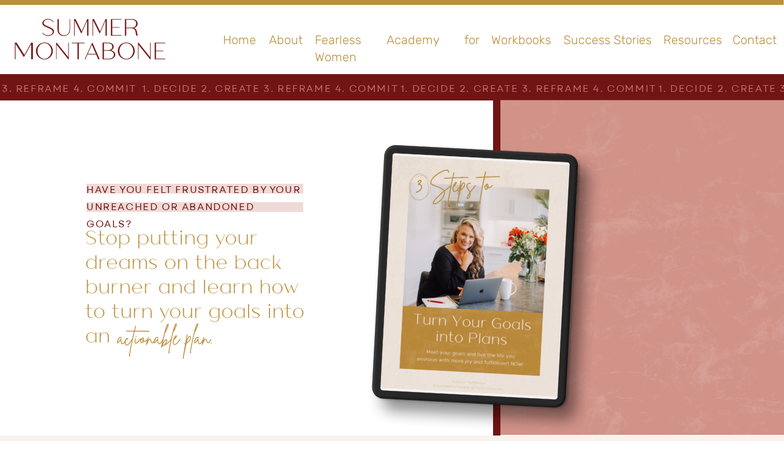

--- FILE ---
content_type: text/html; charset=UTF-8
request_url: https://summermontabone.com/resources/
body_size: 24848
content:
<!DOCTYPE html>
<html lang="en-US" class="d">
<head>
<link rel="stylesheet" type="text/css" href="//lib.showit.co/engine/2.6.1/showit.css" />
<meta name='robots' content='index, follow, max-image-preview:large, max-snippet:-1, max-video-preview:-1' />

	<!-- This site is optimized with the Yoast SEO plugin v26.4 - https://yoast.com/wordpress/plugins/seo/ -->
	<title>Resources - summermontabone.com</title>
	<link rel="canonical" href="https://summermontabone.com/resources/" />
	<link rel="next" href="https://summermontabone.com/resources/page/2/" />
	<meta property="og:locale" content="en_US" />
	<meta property="og:type" content="article" />
	<meta property="og:title" content="Resources - summermontabone.com" />
	<meta property="og:description" content="This is blog page placeholder. Anything you enter here will not appear in the front end, except for search results pages." />
	<meta property="og:url" content="https://summermontabone.com/resources/" />
	<meta property="og:site_name" content="summermontabone.com" />
	<meta property="og:image" content="https://summermontabone.com/wp-content/uploads/2023/08/DSC02319.jpg" />
	<meta property="og:image:width" content="1365" />
	<meta property="og:image:height" content="2048" />
	<meta property="og:image:type" content="image/jpeg" />
	<meta name="twitter:card" content="summary_large_image" />
	<script type="application/ld+json" class="yoast-schema-graph">{"@context":"https://schema.org","@graph":[{"@type":["WebPage","CollectionPage"],"@id":"https://summermontabone.com/resources/","url":"https://summermontabone.com/resources/","name":"Resources - summermontabone.com","isPartOf":{"@id":"https://summermontabone.com/#website"},"datePublished":"2022-05-23T16:08:09+00:00","dateModified":"2023-09-13T18:16:09+00:00","breadcrumb":{"@id":"https://summermontabone.com/resources/#breadcrumb"},"inLanguage":"en-US"},{"@type":"BreadcrumbList","@id":"https://summermontabone.com/resources/#breadcrumb","itemListElement":[{"@type":"ListItem","position":1,"name":"Home","item":"https://summermontabone.com/"},{"@type":"ListItem","position":2,"name":"Resources"}]},{"@type":"WebSite","@id":"https://summermontabone.com/#website","url":"https://summermontabone.com/","name":"summermontabone.com","description":"","potentialAction":[{"@type":"SearchAction","target":{"@type":"EntryPoint","urlTemplate":"https://summermontabone.com/?s={search_term_string}"},"query-input":{"@type":"PropertyValueSpecification","valueRequired":true,"valueName":"search_term_string"}}],"inLanguage":"en-US"}]}</script>
	<!-- / Yoast SEO plugin. -->


<link rel='dns-prefetch' href='//app.clickfunnels.com' />
<link rel="alternate" type="application/rss+xml" title="summermontabone.com &raquo; Feed" href="https://summermontabone.com/feed/" />
<link rel="alternate" type="application/rss+xml" title="summermontabone.com &raquo; Comments Feed" href="https://summermontabone.com/comments/feed/" />

<!-- LCSEO current path: resources -->
<!-- LCSEO: no overrides found -->
<script type="text/javascript">
/* <![CDATA[ */
window._wpemojiSettings = {"baseUrl":"https:\/\/s.w.org\/images\/core\/emoji\/16.0.1\/72x72\/","ext":".png","svgUrl":"https:\/\/s.w.org\/images\/core\/emoji\/16.0.1\/svg\/","svgExt":".svg","source":{"concatemoji":"https:\/\/summermontabone.com\/wp-includes\/js\/wp-emoji-release.min.js?ver=6.8.3"}};
/*! This file is auto-generated */
!function(s,n){var o,i,e;function c(e){try{var t={supportTests:e,timestamp:(new Date).valueOf()};sessionStorage.setItem(o,JSON.stringify(t))}catch(e){}}function p(e,t,n){e.clearRect(0,0,e.canvas.width,e.canvas.height),e.fillText(t,0,0);var t=new Uint32Array(e.getImageData(0,0,e.canvas.width,e.canvas.height).data),a=(e.clearRect(0,0,e.canvas.width,e.canvas.height),e.fillText(n,0,0),new Uint32Array(e.getImageData(0,0,e.canvas.width,e.canvas.height).data));return t.every(function(e,t){return e===a[t]})}function u(e,t){e.clearRect(0,0,e.canvas.width,e.canvas.height),e.fillText(t,0,0);for(var n=e.getImageData(16,16,1,1),a=0;a<n.data.length;a++)if(0!==n.data[a])return!1;return!0}function f(e,t,n,a){switch(t){case"flag":return n(e,"\ud83c\udff3\ufe0f\u200d\u26a7\ufe0f","\ud83c\udff3\ufe0f\u200b\u26a7\ufe0f")?!1:!n(e,"\ud83c\udde8\ud83c\uddf6","\ud83c\udde8\u200b\ud83c\uddf6")&&!n(e,"\ud83c\udff4\udb40\udc67\udb40\udc62\udb40\udc65\udb40\udc6e\udb40\udc67\udb40\udc7f","\ud83c\udff4\u200b\udb40\udc67\u200b\udb40\udc62\u200b\udb40\udc65\u200b\udb40\udc6e\u200b\udb40\udc67\u200b\udb40\udc7f");case"emoji":return!a(e,"\ud83e\udedf")}return!1}function g(e,t,n,a){var r="undefined"!=typeof WorkerGlobalScope&&self instanceof WorkerGlobalScope?new OffscreenCanvas(300,150):s.createElement("canvas"),o=r.getContext("2d",{willReadFrequently:!0}),i=(o.textBaseline="top",o.font="600 32px Arial",{});return e.forEach(function(e){i[e]=t(o,e,n,a)}),i}function t(e){var t=s.createElement("script");t.src=e,t.defer=!0,s.head.appendChild(t)}"undefined"!=typeof Promise&&(o="wpEmojiSettingsSupports",i=["flag","emoji"],n.supports={everything:!0,everythingExceptFlag:!0},e=new Promise(function(e){s.addEventListener("DOMContentLoaded",e,{once:!0})}),new Promise(function(t){var n=function(){try{var e=JSON.parse(sessionStorage.getItem(o));if("object"==typeof e&&"number"==typeof e.timestamp&&(new Date).valueOf()<e.timestamp+604800&&"object"==typeof e.supportTests)return e.supportTests}catch(e){}return null}();if(!n){if("undefined"!=typeof Worker&&"undefined"!=typeof OffscreenCanvas&&"undefined"!=typeof URL&&URL.createObjectURL&&"undefined"!=typeof Blob)try{var e="postMessage("+g.toString()+"("+[JSON.stringify(i),f.toString(),p.toString(),u.toString()].join(",")+"));",a=new Blob([e],{type:"text/javascript"}),r=new Worker(URL.createObjectURL(a),{name:"wpTestEmojiSupports"});return void(r.onmessage=function(e){c(n=e.data),r.terminate(),t(n)})}catch(e){}c(n=g(i,f,p,u))}t(n)}).then(function(e){for(var t in e)n.supports[t]=e[t],n.supports.everything=n.supports.everything&&n.supports[t],"flag"!==t&&(n.supports.everythingExceptFlag=n.supports.everythingExceptFlag&&n.supports[t]);n.supports.everythingExceptFlag=n.supports.everythingExceptFlag&&!n.supports.flag,n.DOMReady=!1,n.readyCallback=function(){n.DOMReady=!0}}).then(function(){return e}).then(function(){var e;n.supports.everything||(n.readyCallback(),(e=n.source||{}).concatemoji?t(e.concatemoji):e.wpemoji&&e.twemoji&&(t(e.twemoji),t(e.wpemoji)))}))}((window,document),window._wpemojiSettings);
/* ]]> */
</script>
<style id='wp-emoji-styles-inline-css' type='text/css'>

	img.wp-smiley, img.emoji {
		display: inline !important;
		border: none !important;
		box-shadow: none !important;
		height: 1em !important;
		width: 1em !important;
		margin: 0 0.07em !important;
		vertical-align: -0.1em !important;
		background: none !important;
		padding: 0 !important;
	}
</style>
<link rel='stylesheet' id='wp-block-library-css' href='https://summermontabone.com/wp-includes/css/dist/block-library/style.min.css?ver=6.8.3' type='text/css' media='all' />
<style id='classic-theme-styles-inline-css' type='text/css'>
/*! This file is auto-generated */
.wp-block-button__link{color:#fff;background-color:#32373c;border-radius:9999px;box-shadow:none;text-decoration:none;padding:calc(.667em + 2px) calc(1.333em + 2px);font-size:1.125em}.wp-block-file__button{background:#32373c;color:#fff;text-decoration:none}
</style>
<style id='global-styles-inline-css' type='text/css'>
:root{--wp--preset--aspect-ratio--square: 1;--wp--preset--aspect-ratio--4-3: 4/3;--wp--preset--aspect-ratio--3-4: 3/4;--wp--preset--aspect-ratio--3-2: 3/2;--wp--preset--aspect-ratio--2-3: 2/3;--wp--preset--aspect-ratio--16-9: 16/9;--wp--preset--aspect-ratio--9-16: 9/16;--wp--preset--color--black: #000000;--wp--preset--color--cyan-bluish-gray: #abb8c3;--wp--preset--color--white: #ffffff;--wp--preset--color--pale-pink: #f78da7;--wp--preset--color--vivid-red: #cf2e2e;--wp--preset--color--luminous-vivid-orange: #ff6900;--wp--preset--color--luminous-vivid-amber: #fcb900;--wp--preset--color--light-green-cyan: #7bdcb5;--wp--preset--color--vivid-green-cyan: #00d084;--wp--preset--color--pale-cyan-blue: #8ed1fc;--wp--preset--color--vivid-cyan-blue: #0693e3;--wp--preset--color--vivid-purple: #9b51e0;--wp--preset--gradient--vivid-cyan-blue-to-vivid-purple: linear-gradient(135deg,rgba(6,147,227,1) 0%,rgb(155,81,224) 100%);--wp--preset--gradient--light-green-cyan-to-vivid-green-cyan: linear-gradient(135deg,rgb(122,220,180) 0%,rgb(0,208,130) 100%);--wp--preset--gradient--luminous-vivid-amber-to-luminous-vivid-orange: linear-gradient(135deg,rgba(252,185,0,1) 0%,rgba(255,105,0,1) 100%);--wp--preset--gradient--luminous-vivid-orange-to-vivid-red: linear-gradient(135deg,rgba(255,105,0,1) 0%,rgb(207,46,46) 100%);--wp--preset--gradient--very-light-gray-to-cyan-bluish-gray: linear-gradient(135deg,rgb(238,238,238) 0%,rgb(169,184,195) 100%);--wp--preset--gradient--cool-to-warm-spectrum: linear-gradient(135deg,rgb(74,234,220) 0%,rgb(151,120,209) 20%,rgb(207,42,186) 40%,rgb(238,44,130) 60%,rgb(251,105,98) 80%,rgb(254,248,76) 100%);--wp--preset--gradient--blush-light-purple: linear-gradient(135deg,rgb(255,206,236) 0%,rgb(152,150,240) 100%);--wp--preset--gradient--blush-bordeaux: linear-gradient(135deg,rgb(254,205,165) 0%,rgb(254,45,45) 50%,rgb(107,0,62) 100%);--wp--preset--gradient--luminous-dusk: linear-gradient(135deg,rgb(255,203,112) 0%,rgb(199,81,192) 50%,rgb(65,88,208) 100%);--wp--preset--gradient--pale-ocean: linear-gradient(135deg,rgb(255,245,203) 0%,rgb(182,227,212) 50%,rgb(51,167,181) 100%);--wp--preset--gradient--electric-grass: linear-gradient(135deg,rgb(202,248,128) 0%,rgb(113,206,126) 100%);--wp--preset--gradient--midnight: linear-gradient(135deg,rgb(2,3,129) 0%,rgb(40,116,252) 100%);--wp--preset--font-size--small: 13px;--wp--preset--font-size--medium: 20px;--wp--preset--font-size--large: 36px;--wp--preset--font-size--x-large: 42px;--wp--preset--spacing--20: 0.44rem;--wp--preset--spacing--30: 0.67rem;--wp--preset--spacing--40: 1rem;--wp--preset--spacing--50: 1.5rem;--wp--preset--spacing--60: 2.25rem;--wp--preset--spacing--70: 3.38rem;--wp--preset--spacing--80: 5.06rem;--wp--preset--shadow--natural: 6px 6px 9px rgba(0, 0, 0, 0.2);--wp--preset--shadow--deep: 12px 12px 50px rgba(0, 0, 0, 0.4);--wp--preset--shadow--sharp: 6px 6px 0px rgba(0, 0, 0, 0.2);--wp--preset--shadow--outlined: 6px 6px 0px -3px rgba(255, 255, 255, 1), 6px 6px rgba(0, 0, 0, 1);--wp--preset--shadow--crisp: 6px 6px 0px rgba(0, 0, 0, 1);}:where(.is-layout-flex){gap: 0.5em;}:where(.is-layout-grid){gap: 0.5em;}body .is-layout-flex{display: flex;}.is-layout-flex{flex-wrap: wrap;align-items: center;}.is-layout-flex > :is(*, div){margin: 0;}body .is-layout-grid{display: grid;}.is-layout-grid > :is(*, div){margin: 0;}:where(.wp-block-columns.is-layout-flex){gap: 2em;}:where(.wp-block-columns.is-layout-grid){gap: 2em;}:where(.wp-block-post-template.is-layout-flex){gap: 1.25em;}:where(.wp-block-post-template.is-layout-grid){gap: 1.25em;}.has-black-color{color: var(--wp--preset--color--black) !important;}.has-cyan-bluish-gray-color{color: var(--wp--preset--color--cyan-bluish-gray) !important;}.has-white-color{color: var(--wp--preset--color--white) !important;}.has-pale-pink-color{color: var(--wp--preset--color--pale-pink) !important;}.has-vivid-red-color{color: var(--wp--preset--color--vivid-red) !important;}.has-luminous-vivid-orange-color{color: var(--wp--preset--color--luminous-vivid-orange) !important;}.has-luminous-vivid-amber-color{color: var(--wp--preset--color--luminous-vivid-amber) !important;}.has-light-green-cyan-color{color: var(--wp--preset--color--light-green-cyan) !important;}.has-vivid-green-cyan-color{color: var(--wp--preset--color--vivid-green-cyan) !important;}.has-pale-cyan-blue-color{color: var(--wp--preset--color--pale-cyan-blue) !important;}.has-vivid-cyan-blue-color{color: var(--wp--preset--color--vivid-cyan-blue) !important;}.has-vivid-purple-color{color: var(--wp--preset--color--vivid-purple) !important;}.has-black-background-color{background-color: var(--wp--preset--color--black) !important;}.has-cyan-bluish-gray-background-color{background-color: var(--wp--preset--color--cyan-bluish-gray) !important;}.has-white-background-color{background-color: var(--wp--preset--color--white) !important;}.has-pale-pink-background-color{background-color: var(--wp--preset--color--pale-pink) !important;}.has-vivid-red-background-color{background-color: var(--wp--preset--color--vivid-red) !important;}.has-luminous-vivid-orange-background-color{background-color: var(--wp--preset--color--luminous-vivid-orange) !important;}.has-luminous-vivid-amber-background-color{background-color: var(--wp--preset--color--luminous-vivid-amber) !important;}.has-light-green-cyan-background-color{background-color: var(--wp--preset--color--light-green-cyan) !important;}.has-vivid-green-cyan-background-color{background-color: var(--wp--preset--color--vivid-green-cyan) !important;}.has-pale-cyan-blue-background-color{background-color: var(--wp--preset--color--pale-cyan-blue) !important;}.has-vivid-cyan-blue-background-color{background-color: var(--wp--preset--color--vivid-cyan-blue) !important;}.has-vivid-purple-background-color{background-color: var(--wp--preset--color--vivid-purple) !important;}.has-black-border-color{border-color: var(--wp--preset--color--black) !important;}.has-cyan-bluish-gray-border-color{border-color: var(--wp--preset--color--cyan-bluish-gray) !important;}.has-white-border-color{border-color: var(--wp--preset--color--white) !important;}.has-pale-pink-border-color{border-color: var(--wp--preset--color--pale-pink) !important;}.has-vivid-red-border-color{border-color: var(--wp--preset--color--vivid-red) !important;}.has-luminous-vivid-orange-border-color{border-color: var(--wp--preset--color--luminous-vivid-orange) !important;}.has-luminous-vivid-amber-border-color{border-color: var(--wp--preset--color--luminous-vivid-amber) !important;}.has-light-green-cyan-border-color{border-color: var(--wp--preset--color--light-green-cyan) !important;}.has-vivid-green-cyan-border-color{border-color: var(--wp--preset--color--vivid-green-cyan) !important;}.has-pale-cyan-blue-border-color{border-color: var(--wp--preset--color--pale-cyan-blue) !important;}.has-vivid-cyan-blue-border-color{border-color: var(--wp--preset--color--vivid-cyan-blue) !important;}.has-vivid-purple-border-color{border-color: var(--wp--preset--color--vivid-purple) !important;}.has-vivid-cyan-blue-to-vivid-purple-gradient-background{background: var(--wp--preset--gradient--vivid-cyan-blue-to-vivid-purple) !important;}.has-light-green-cyan-to-vivid-green-cyan-gradient-background{background: var(--wp--preset--gradient--light-green-cyan-to-vivid-green-cyan) !important;}.has-luminous-vivid-amber-to-luminous-vivid-orange-gradient-background{background: var(--wp--preset--gradient--luminous-vivid-amber-to-luminous-vivid-orange) !important;}.has-luminous-vivid-orange-to-vivid-red-gradient-background{background: var(--wp--preset--gradient--luminous-vivid-orange-to-vivid-red) !important;}.has-very-light-gray-to-cyan-bluish-gray-gradient-background{background: var(--wp--preset--gradient--very-light-gray-to-cyan-bluish-gray) !important;}.has-cool-to-warm-spectrum-gradient-background{background: var(--wp--preset--gradient--cool-to-warm-spectrum) !important;}.has-blush-light-purple-gradient-background{background: var(--wp--preset--gradient--blush-light-purple) !important;}.has-blush-bordeaux-gradient-background{background: var(--wp--preset--gradient--blush-bordeaux) !important;}.has-luminous-dusk-gradient-background{background: var(--wp--preset--gradient--luminous-dusk) !important;}.has-pale-ocean-gradient-background{background: var(--wp--preset--gradient--pale-ocean) !important;}.has-electric-grass-gradient-background{background: var(--wp--preset--gradient--electric-grass) !important;}.has-midnight-gradient-background{background: var(--wp--preset--gradient--midnight) !important;}.has-small-font-size{font-size: var(--wp--preset--font-size--small) !important;}.has-medium-font-size{font-size: var(--wp--preset--font-size--medium) !important;}.has-large-font-size{font-size: var(--wp--preset--font-size--large) !important;}.has-x-large-font-size{font-size: var(--wp--preset--font-size--x-large) !important;}
:where(.wp-block-post-template.is-layout-flex){gap: 1.25em;}:where(.wp-block-post-template.is-layout-grid){gap: 1.25em;}
:where(.wp-block-columns.is-layout-flex){gap: 2em;}:where(.wp-block-columns.is-layout-grid){gap: 2em;}
:root :where(.wp-block-pullquote){font-size: 1.5em;line-height: 1.6;}
</style>
<link rel='stylesheet' id='dashicons-css' href='https://summermontabone.com/wp-includes/css/dashicons.min.css?ver=6.8.3' type='text/css' media='all' />
<link rel='stylesheet' id='LeadConnector-css' href='https://summermontabone.com/wp-content/plugins/leadconnector/public/css/lc-public.css?ver=3.0.18' type='text/css' media='all' />
<link rel='stylesheet' id='lc-theme-fixes-css' href='https://summermontabone.com/wp-content/plugins/leadconnector/assets/css/theme-fixes.css?ver=1768381175' type='text/css' media='all' />
<link rel='stylesheet' id='pub-style-css' href='https://summermontabone.com/wp-content/themes/showit/pubs/8gecceocrbmb999_-scwjg/20251120200604Sgqn4dn/assets/pub.css?ver=1763669176' type='text/css' media='all' />
<script type="text/javascript" src="https://summermontabone.com/wp-includes/js/jquery/jquery.min.js?ver=3.7.1" id="jquery-core-js"></script>
<script type="text/javascript" id="jquery-core-js-after">
/* <![CDATA[ */
$ = jQuery;
/* ]]> */
</script>
<script type="text/javascript" src="https://summermontabone.com/wp-content/themes/showit/pubs/8gecceocrbmb999_-scwjg/20251120200604Sgqn4dn/assets/pub.js?ver=1763669176" id="pub-script-js"></script>
<link rel="https://api.w.org/" href="https://summermontabone.com/wp-json/" /><link rel="EditURI" type="application/rsd+xml" title="RSD" href="https://summermontabone.com/xmlrpc.php?rsd" />
<meta name="redi-version" content="1.2.7" />
<meta charset="UTF-8" />
<meta name="viewport" content="width=device-width, initial-scale=1" />
<link rel="icon" type="image/png" href="//static.showit.co/200/lH37EELuTtKlcE1N4yLzPA/167918/summermontabone-submark_coral.png" />
<link rel="preconnect" href="https://static.showit.co" />


<style>
@font-face{font-family:Garet Regular;src:url('//static.showit.co/file/ZNElxpWDQ5yVSQhhHU-8ZQ/shared/garetregular.woff');}
@font-face{font-family:Rubik Light;src:url('//static.showit.co/file/wIILbJAYSTec0dCXzfovwg/167918/rubik-light.woff');}
@font-face{font-family:Brittany Signature Regular;src:url('//static.showit.co/file/66xjVOGsQj-ysr9iIjUAlw/shared/brittanysignatureregular.woff');}
@font-face{font-family:Athena Light;src:url('//static.showit.co/file/GB7uFaa-RJ-lyvTY9bgqrw/shared/athena-light.woff');}
</style>
<script id="init_data" type="application/json">
{"mobile":{"w":320,"bgFillType":"color","bgColor":"colors-7","bgMediaType":"none"},"desktop":{"w":1200,"bgMediaType":"none","bgFillType":"color","bgColor":"colors-7"},"sid":"8gecceocrbmb999_-scwjg","break":768,"assetURL":"//static.showit.co","contactFormId":"167918/298689","cfAction":"aHR0cHM6Ly9jbGllbnRzZXJ2aWNlLnNob3dpdC5jby9jb250YWN0Zm9ybQ==","sgAction":"aHR0cHM6Ly9jbGllbnRzZXJ2aWNlLnNob3dpdC5jby9zb2NpYWxncmlk","blockData":[{"slug":"mobile-menu","visible":"m","states":[],"d":{"h":395,"w":1200,"bgFillType":"color","bgColor":"colors-7","bgMediaType":"none"},"m":{"h":295,"w":320,"locking":{"side":"t"},"bgFillType":"color","bgColor":"colors-7","bgMediaType":"none"}},{"slug":"mobile-menu-closed","visible":"m","states":[],"d":{"h":121,"w":1200,"bgFillType":"color","bgColor":"colors-7","bgMediaType":"none"},"m":{"h":89,"w":320,"bgFillType":"color","bgColor":"colors-7","bgMediaType":"none"}},{"slug":"dt-menu","visible":"d","states":[],"d":{"h":121,"w":1200,"bgFillType":"color","bgColor":"colors-7","bgMediaType":"none"},"m":{"h":89,"w":320,"bgFillType":"color","bgColor":"colors-7","bgMediaType":"none"}},{"slug":"3-step-banner-1","visible":"a","states":[],"d":{"h":43,"w":1200,"bgFillType":"color","bgColor":"colors-1","bgMediaType":"none"},"m":{"h":33,"w":320,"bgFillType":"color","bgColor":"colors-1","bgMediaType":"none"}},{"slug":"lead-magnet-3-steps-1","visible":"a","states":[],"d":{"h":749,"w":1200,"bgFillType":"color","bgColor":"colors-7","bgMediaType":"none"},"m":{"h":737,"w":320,"bgFillType":"color","bgColor":"colors-7","bgMediaType":"none"}},{"slug":"post-list","visible":"a","states":[],"d":{"h":469,"w":1200,"bgFillType":"color","bgColor":"colors-7","bgMediaType":"none"},"m":{"h":623,"w":320,"bgFillType":"color","bgColor":"colors-7","bgMediaType":"none"}},{"slug":"post-list-1","visible":"a","states":[],"d":{"h":469,"w":1200,"bgFillType":"color","bgColor":"colors-7","bgMediaType":"none"},"m":{"h":603,"w":320,"bgFillType":"color","bgColor":"colors-7","bgMediaType":"none"}},{"slug":"new-canvas","visible":"a","states":[],"d":{"h":1,"w":1200,"bgFillType":"color","bgColor":"colors-7","bgMediaType":"none"},"m":{"h":200,"w":320,"bgFillType":"color","bgColor":"colors-7","bgMediaType":"none"}},{"slug":"pagination","visible":"a","states":[],"d":{"h":103,"w":1200,"bgFillType":"color","bgColor":"colors-7","bgMediaType":"none"},"m":{"h":67,"w":320,"bgFillType":"color","bgColor":"colors-7","bgMediaType":"none"}},{"slug":"3-step-banner","visible":"a","states":[],"d":{"h":43,"w":1200,"bgFillType":"color","bgColor":"colors-1","bgMediaType":"none"},"m":{"h":33,"w":320,"bgFillType":"color","bgColor":"colors-1","bgMediaType":"none"}},{"slug":"book-preview-lead-magnet-1","visible":"a","states":[],"d":{"h":637,"w":1200,"bgFillType":"color","bgColor":"colors-7","bgMediaType":"none"},"m":{"h":586,"w":320,"bgFillType":"color","bgColor":"colors-7","bgMediaType":"none"}},{"slug":"facebook-connect","visible":"a","states":[],"d":{"h":458,"w":1200,"bgFillType":"color","bgColor":"colors-5","bgMediaType":"image","bgOpacity":15,"bgPos":"cm","bgScale":"cover","bgScroll":"p"},"m":{"h":451,"w":320,"bgFillType":"color","bgColor":"colors-5","bgMediaType":"image","bgOpacity":15,"bgPos":"cm","bgScale":"cover","bgScroll":"p"}},{"slug":"banner-1","visible":"a","states":[],"d":{"h":119,"w":1200,"bgFillType":"color","bgColor":"colors-3","bgMediaType":"image","bgImage":{"key":"5RNycR1_TtGRN8jloCNYxQ/shared/summermontabone-pattern_cotton.png","aspect_ratio":0.77283,"title":"SummerMontabone-Pattern_Cotton","type":"asset"},"bgOpacity":25,"bgPos":"cm","bgScale":"cover","bgScroll":"x"},"m":{"h":35,"w":320,"bgFillType":"color","bgColor":"colors-3","bgMediaType":"image","bgImage":{"key":"5RNycR1_TtGRN8jloCNYxQ/shared/summermontabone-pattern_cotton.png","aspect_ratio":0.77283,"title":"SummerMontabone-Pattern_Cotton","type":"asset"},"bgOpacity":25,"bgPos":"cm","bgScale":"cover","bgScroll":"x"}},{"slug":"footer-1","visible":"a","states":[],"d":{"h":454,"w":1200,"bgFillType":"color","bgColor":"colors-5","bgMediaType":"none"},"m":{"h":356,"w":320,"bgFillType":"color","bgColor":"colors-5","bgMediaType":"none"}},{"slug":"footer-2","visible":"a","states":[],"d":{"h":49,"w":1200,"bgFillType":"color","bgColor":"colors-1","bgMediaType":"none"},"m":{"h":105,"w":320,"bgFillType":"color","bgColor":"colors-1","bgMediaType":"none"}}],"elementData":[{"type":"text","visible":"a","id":"mobile-menu_0","blockId":"mobile-menu","m":{"x":188,"y":21,"w":114,"h":19,"a":0},"d":{"x":101,"y":93,"w":53,"h":23,"a":0,"lockH":"l"}},{"type":"text","visible":"a","id":"mobile-menu_1","blockId":"mobile-menu","m":{"x":188,"y":61,"w":114,"h":19,"a":0},"d":{"x":101,"y":131,"w":65,"h":23,"a":0,"lockH":"l"}},{"type":"text","visible":"a","id":"mobile-menu_2","blockId":"mobile-menu","m":{"x":150,"y":101,"w":152,"h":19,"a":0},"d":{"x":101,"y":169,"w":87,"h":23,"a":0,"lockH":"l"}},{"type":"text","visible":"a","id":"mobile-menu_3","blockId":"mobile-menu","m":{"x":150,"y":142,"w":152,"h":19,"a":0},"d":{"x":111,"y":179,"w":87,"h":23,"a":0,"lockH":"l"}},{"type":"text","visible":"a","id":"mobile-menu_4","blockId":"mobile-menu","m":{"x":188,"y":216,"w":114,"h":19,"a":0},"d":{"x":233,"y":93,"w":50,"h":23,"a":0,"lockH":"l"}},{"type":"text","visible":"a","id":"mobile-menu_5","blockId":"mobile-menu","m":{"x":188,"y":256,"w":114,"h":19,"a":0},"d":{"x":233,"y":131,"w":54,"h":23,"a":0,"lockH":"l"}},{"type":"icon","visible":"a","id":"mobile-menu_6","blockId":"mobile-menu","m":{"x":21,"y":15,"w":23,"h":25,"a":0},"d":{"x":156,"y":209,"w":19,"h":22,"a":0,"lockH":"l"},"pc":[{"type":"hide","block":"mobile-menu"}]},{"type":"line","visible":"a","id":"mobile-menu_7","blockId":"mobile-menu","m":{"x":203,"y":118,"w":100,"h":2,"a":0},"d":{"x":360,"y":196,"w":480,"h":3,"a":0}},{"type":"text","visible":"a","id":"mobile-menu_8","blockId":"mobile-menu","m":{"x":188,"y":176,"w":114,"h":19,"a":0},"d":{"x":233,"y":93,"w":50,"h":23,"a":0,"lockH":"l"}},{"type":"graphic","visible":"m","id":"mobile-menu-closed_0","blockId":"mobile-menu-closed","m":{"x":15,"y":14,"w":177,"h":62,"a":0},"d":{"x":33,"y":12,"w":288,"h":107,"a":0,"lockH":"l"},"c":{"key":"obGRBVUNTCW8cU9Z41nzGw/shared/summermontabone-primarylogo_garnet.png","aspect_ratio":2.89615}},{"type":"line","visible":"m","id":"mobile-menu-closed_1","blockId":"mobile-menu-closed","m":{"x":-21,"y":0,"w":358,"h":6,"a":0},"d":{"x":0,"y":-1,"w":1200,"h":9,"a":0,"lockH":"s"}},{"type":"icon","visible":"m","id":"mobile-menu-closed_2","blockId":"mobile-menu-closed","m":{"x":270,"y":32,"w":36,"h":26,"a":0},"d":{"x":550,"y":11,"w":100,"h":100,"a":0},"pc":[{"type":"show","block":"mobile-menu"}]},{"type":"text","visible":"d","id":"dt-menu_0","blockId":"dt-menu","m":{"x":109,"y":91,"w":102.60000000000001,"h":19,"a":0},"d":{"x":284,"y":51,"w":54,"h":26,"a":0,"lockH":"r"}},{"type":"text","visible":"d","id":"dt-menu_1","blockId":"dt-menu","m":{"x":109,"y":91,"w":102.60000000000001,"h":19,"a":0},"d":{"x":359,"y":51,"w":54,"h":26,"a":0,"lockH":"r"}},{"type":"text","visible":"d","id":"dt-menu_2","blockId":"dt-menu","m":{"x":109,"y":91,"w":102.60000000000001,"h":19,"a":0},"d":{"x":434,"y":51,"w":269,"h":26,"a":0,"lockH":"r"}},{"type":"text","visible":"d","id":"dt-menu_3","blockId":"dt-menu","m":{"x":119,"y":101,"w":102.60000000000001,"h":19,"a":0},"d":{"x":722,"y":51,"w":109,"h":26,"a":0,"lockH":"r"}},{"type":"text","visible":"d","id":"dt-menu_4","blockId":"dt-menu","m":{"x":109,"y":91,"w":102.60000000000001,"h":19,"a":0},"d":{"x":840,"y":51,"w":144,"h":26,"a":0,"lockH":"r"}},{"type":"text","visible":"d","id":"dt-menu_5","blockId":"dt-menu","m":{"x":109,"y":91,"w":102.60000000000001,"h":19,"a":0},"d":{"x":1003,"y":51,"w":96,"h":26,"a":0,"lockH":"r"}},{"type":"text","visible":"d","id":"dt-menu_6","blockId":"dt-menu","m":{"x":109,"y":91,"w":102.60000000000001,"h":19,"a":0},"d":{"x":1116,"y":51,"w":72,"h":26,"a":0,"lockH":"r"}},{"type":"graphic","visible":"a","id":"dt-menu_7","blockId":"dt-menu","m":{"x":15,"y":14,"w":177,"h":62,"a":0},"d":{"x":22,"y":18,"w":250,"h":92,"a":0,"lockH":"l"},"c":{"key":"obGRBVUNTCW8cU9Z41nzGw/shared/summermontabone-primarylogo_garnet.png","aspect_ratio":2.89615}},{"type":"line","visible":"a","id":"dt-menu_8","blockId":"dt-menu","m":{"x":0,"y":0,"w":320,"h":6,"a":0},"d":{"x":0,"y":-1,"w":1200,"h":9,"a":0,"lockH":"s"}},{"type":"text","visible":"d","id":"3-step-banner-1_0","blockId":"3-step-banner-1","m":{"x":-28,"y":9,"w":348,"h":128,"a":0},"d":{"x":-235,"y":10,"w":1670,"h":24,"a":0}},{"type":"text","visible":"m","id":"3-step-banner-1_1","blockId":"3-step-banner-1","m":{"x":0,"y":8,"w":362,"h":25,"a":0},"d":{"x":543,"y":12,"w":114,"h":19,"a":0}},{"type":"simple","visible":"a","id":"lead-magnet-3-steps-1_0","blockId":"lead-magnet-3-steps-1","m":{"x":0,"y":468,"w":328,"h":269,"a":0},"d":{"x":0,"y":547,"w":1200,"h":203,"a":0,"lockH":"s"}},{"type":"simple","visible":"a","id":"lead-magnet-3-steps-1_1","blockId":"lead-magnet-3-steps-1","m":{"x":39,"y":649,"w":245,"h":38,"a":0},"d":{"x":691,"y":630,"w":252,"h":66,"a":0}},{"type":"text","visible":"a","id":"lead-magnet-3-steps-1_2","blockId":"lead-magnet-3-steps-1","m":{"x":45,"y":659,"w":234,"h":19,"a":0},"d":{"x":691,"y":650,"w":252,"h":26,"a":0}},{"type":"text","visible":"a","id":"lead-magnet-3-steps-1_3","blockId":"lead-magnet-3-steps-1","m":{"x":37,"y":592,"w":248,"h":28,"a":0},"d":{"x":509,"y":590,"w":615,"h":27,"a":0}},{"type":"text","visible":"a","id":"lead-magnet-3-steps-1_4","blockId":"lead-magnet-3-steps-1","m":{"x":36,"y":498,"w":249,"h":69,"a":0},"d":{"x":76,"y":594,"w":369,"h":102,"a":0}},{"type":"simple","visible":"a","id":"lead-magnet-3-steps-1_5","blockId":"lead-magnet-3-steps-1","m":{"x":-2,"y":0,"w":322,"h":136,"a":0},"d":{"x":777,"y":-1,"w":423,"h":547,"a":0,"lockH":"rs"}},{"type":"graphic","visible":"a","id":"lead-magnet-3-steps-1_6","blockId":"lead-magnet-3-steps-1","m":{"x":0,"y":0,"w":320,"h":136,"a":0},"d":{"x":777,"y":0,"w":423,"h":547,"a":0,"o":25,"lockH":"rs"},"c":{"key":"VvWszBVTQ2GpIGHZZupk_A/shared/texture.png","aspect_ratio":1}},{"type":"simple","visible":"a","id":"lead-magnet-3-steps-1_7","blockId":"lead-magnet-3-steps-1","m":{"x":-2,"y":136,"w":322,"h":7,"a":180},"d":{"x":765,"y":0,"w":12,"h":547,"a":0}},{"type":"simple","visible":"a","id":"lead-magnet-3-steps-1_8","blockId":"lead-magnet-3-steps-1","m":{"x":79,"y":51,"w":143,"h":188,"a":351},"d":{"x":582,"y":88,"w":304,"h":397,"a":3}},{"type":"graphic","visible":"a","id":"lead-magnet-3-steps-1_9","blockId":"lead-magnet-3-steps-1","m":{"x":79,"y":51,"w":144,"h":188,"a":351,"gs":{"s":20}},"d":{"x":582,"y":88,"w":304,"h":397,"a":3,"o":95,"gs":{"s":25}},"c":{"key":"ibcojIvYRoyfdwRkbzeBHw/shared/screen_shot_2023-07-27_at_4_23_40_pm.png","aspect_ratio":0.77382}},{"type":"graphic","visible":"a","id":"lead-magnet-3-steps-1_10","blockId":"lead-magnet-3-steps-1","m":{"x":47,"y":36,"w":220,"h":237,"a":351,"gs":{"s":50}},"d":{"x":506,"y":54,"w":469,"h":510,"a":3,"o":100},"c":{"key":"BRFI8I9VQUurchO2pTHRGQ/shared/ipad-background-lt.png","aspect_ratio":0.91848}},{"type":"text","visible":"a","id":"lead-magnet-3-steps-1_11","blockId":"lead-magnet-3-steps-1","m":{"x":171,"y":410,"w":119,"h":24,"a":0},"d":{"x":152,"y":368,"w":157,"h":39,"a":0}},{"type":"text","visible":"a","id":"lead-magnet-3-steps-1_12","blockId":"lead-magnet-3-steps-1","m":{"x":32,"y":338,"w":252,"h":125,"a":0},"d":{"x":99,"y":202,"w":377,"h":215,"a":0}},{"type":"simple","visible":"a","id":"lead-magnet-3-steps-1_13","blockId":"lead-magnet-3-steps-1","m":{"x":45,"y":302,"w":229,"h":13,"a":0},"d":{"x":101,"y":166,"w":354,"h":16,"a":0}},{"type":"simple","visible":"a","id":"lead-magnet-3-steps-1_14","blockId":"lead-magnet-3-steps-1","m":{"x":45,"y":282,"w":229,"h":13,"a":0},"d":{"x":101,"y":136,"w":354,"h":16,"a":0}},{"type":"text","visible":"a","id":"lead-magnet-3-steps-1_15","blockId":"lead-magnet-3-steps-1","m":{"x":39,"y":281,"w":245,"h":7,"a":0},"d":{"x":101,"y":132,"w":354,"h":49,"a":0}},{"type":"simple","visible":"a","id":"post-list_0","blockId":"post-list","m":{"x":82,"y":545,"w":157,"h":49,"a":0},"d":{"x":643,"y":347,"w":252,"h":66,"a":0}},{"type":"text","visible":"a","id":"post-list_1","blockId":"post-list","m":{"x":115,"y":561,"w":92,"h":17,"a":0},"d":{"x":716,"y":367,"w":112,"h":22,"a":0}},{"type":"text","visible":"a","id":"post-list_2","blockId":"post-list","m":{"x":59,"y":383,"w":209,"h":146,"a":0},"d":{"x":643,"y":184,"w":356,"h":143,"a":0}},{"type":"text","visible":"a","id":"post-list_3","blockId":"post-list","m":{"x":52,"y":271,"w":216,"h":47,"a":0},"d":{"x":643,"y":90,"w":366,"h":78,"a":0}},{"type":"text","visible":"a","id":"post-list_4","blockId":"post-list","m":{"x":69,"y":250,"w":182,"h":15,"a":0},"d":{"x":643,"y":54,"w":319,"h":21,"a":0}},{"type":"simple","visible":"a","id":"post-list_5","blockId":"post-list","m":{"x":50,"y":21,"w":220,"h":220,"a":0},"d":{"x":67,"y":54,"w":383,"h":359,"a":0}},{"type":"graphic","visible":"a","id":"post-list_6","blockId":"post-list","m":{"x":60,"y":31,"w":200,"h":200,"a":0,"gs":{"s":20}},"d":{"x":89,"y":75,"w":340,"h":317,"a":0,"gs":{"s":10}},"c":{"key":"coSfG2eGS6KP9vay4oDbzw/167918/5z6a7678.jpg","aspect_ratio":0.6665}},{"type":"simple","visible":"a","id":"post-list-1_0","blockId":"post-list-1","m":{"x":82,"y":547,"w":157,"h":49,"a":0},"d":{"x":643,"y":347,"w":252,"h":66,"a":0}},{"type":"text","visible":"a","id":"post-list-1_1","blockId":"post-list-1","m":{"x":124,"y":563,"w":74,"h":17,"a":0},"d":{"x":716,"y":367,"w":112,"h":22,"a":0}},{"type":"text","visible":"a","id":"post-list-1_2","blockId":"post-list-1","m":{"x":56,"y":391,"w":209,"h":146,"a":0},"d":{"x":643,"y":184,"w":356,"h":143,"a":0}},{"type":"text","visible":"a","id":"post-list-1_3","blockId":"post-list-1","m":{"x":43,"y":273,"w":234,"h":45,"a":0},"d":{"x":643,"y":90,"w":366,"h":78,"a":0}},{"type":"text","visible":"a","id":"post-list-1_4","blockId":"post-list-1","m":{"x":67,"y":254,"w":186,"h":15,"a":0},"d":{"x":643,"y":54,"w":319,"h":21,"a":0}},{"type":"simple","visible":"a","id":"post-list-1_5","blockId":"post-list-1","m":{"x":50,"y":25,"w":220,"h":220,"a":0},"d":{"x":67,"y":54,"w":383,"h":359,"a":0}},{"type":"graphic","visible":"a","id":"post-list-1_6","blockId":"post-list-1","m":{"x":60,"y":35,"w":200,"h":200,"a":0},"d":{"x":89,"y":75,"w":340,"h":317,"a":0,"gs":{"s":20}},"c":{"key":"vSWyWqyfRACqvlHS0t8BeQ/167918/dsc01758.jpg","aspect_ratio":0.6665}},{"type":"icon","visible":"a","id":"pagination_0","blockId":"pagination","m":{"x":229,"y":0,"w":50,"h":50,"a":0},"d":{"x":897,"y":0,"w":60,"h":60,"a":0,"lockH":"r"}},{"type":"text","visible":"a","id":"pagination_1","blockId":"pagination","m":{"x":232,"y":36,"w":45,"h":15,"a":0},"d":{"x":896,"y":52,"w":63,"h":21,"a":0,"lockH":"r"}},{"type":"icon","visible":"a","id":"pagination_2","blockId":"pagination","m":{"x":45,"y":0,"w":50,"h":50,"a":180},"d":{"x":208,"y":0,"w":60,"h":60,"a":180,"lockH":"l"}},{"type":"text","visible":"a","id":"pagination_3","blockId":"pagination","m":{"x":51,"y":36,"w":38,"h":15,"a":0},"d":{"x":208,"y":52,"w":63,"h":21,"a":0,"lockH":"l"}},{"type":"text","visible":"d","id":"3-step-banner_0","blockId":"3-step-banner","m":{"x":-28,"y":9,"w":348,"h":128,"a":0},"d":{"x":-235,"y":10,"w":1670,"h":24,"a":0}},{"type":"text","visible":"m","id":"3-step-banner_1","blockId":"3-step-banner","m":{"x":0,"y":8,"w":362,"h":25,"a":0},"d":{"x":543,"y":12,"w":114,"h":19,"a":0}},{"type":"simple","visible":"m","id":"book-preview-lead-magnet-1_1","blockId":"book-preview-lead-magnet-1","m":{"x":83,"y":499,"w":156,"h":11,"a":0},"d":{"x":609,"y":516,"w":412,"h":16,"a":0}},{"type":"icon","visible":"a","id":"book-preview-lead-magnet-1_2","blockId":"book-preview-lead-magnet-1","m":{"x":191,"y":534,"w":26,"h":23,"a":0},"d":{"x":759,"y":553,"w":30,"h":39,"a":0}},{"type":"simple","visible":"a","id":"book-preview-lead-magnet-1_3","blockId":"book-preview-lead-magnet-1","m":{"x":101,"y":539,"w":116,"h":13,"a":0},"d":{"x":610,"y":565,"w":176,"h":16,"a":0}},{"type":"text","visible":"a","id":"book-preview-lead-magnet-1_4","blockId":"book-preview-lead-magnet-1","m":{"x":104,"y":536,"w":113,"h":10,"a":0},"d":{"x":610,"y":560,"w":172,"h":26,"a":0}},{"type":"simple","visible":"a","id":"book-preview-lead-magnet-1_5","blockId":"book-preview-lead-magnet-1","m":{"x":35,"y":484,"w":245,"h":11,"a":0},"d":{"x":610,"y":505,"w":412,"h":16,"a":0}},{"type":"simple","visible":"a","id":"book-preview-lead-magnet-1_6","blockId":"book-preview-lead-magnet-1","m":{"x":33,"y":468,"w":252,"h":11,"a":0},"d":{"x":610,"y":477,"w":503,"h":16,"a":0}},{"type":"simple","visible":"a","id":"book-preview-lead-magnet-1_7","blockId":"book-preview-lead-magnet-1","m":{"x":40,"y":453,"w":240,"h":11,"a":0},"d":{"x":610,"y":448,"w":508,"h":16,"a":0}},{"type":"text","visible":"a","id":"book-preview-lead-magnet-1_8","blockId":"book-preview-lead-magnet-1","m":{"x":27,"y":452,"w":265,"h":19,"a":0},"d":{"x":610,"y":443,"w":508,"h":78,"a":0}},{"type":"simple","visible":"a","id":"book-preview-lead-magnet-1_9","blockId":"book-preview-lead-magnet-1","m":{"x":83,"y":387,"w":151,"h":41,"a":0},"d":{"x":610,"y":347,"w":254,"h":66,"a":0}},{"type":"text","visible":"a","id":"book-preview-lead-magnet-1_10","blockId":"book-preview-lead-magnet-1","m":{"x":54,"y":400,"w":212,"h":21,"a":0},"d":{"x":631,"y":367,"w":211,"h":24,"a":0}},{"type":"text","visible":"a","id":"book-preview-lead-magnet-1_11","blockId":"book-preview-lead-magnet-1","m":{"x":53,"y":322,"w":216,"h":15,"a":0},"d":{"x":610,"y":261,"w":508,"h":55,"a":0}},{"type":"text","visible":"a","id":"book-preview-lead-magnet-1_12","blockId":"book-preview-lead-magnet-1","m":{"x":28,"y":253,"w":265,"h":76,"a":0},"d":{"x":610,"y":145,"w":508,"h":85,"a":0}},{"type":"simple","visible":"a","id":"book-preview-lead-magnet-1_13","blockId":"book-preview-lead-magnet-1","m":{"x":113,"y":232,"w":93,"h":11,"a":0},"d":{"x":610,"y":127,"w":145,"h":16,"a":0}},{"type":"text","visible":"a","id":"book-preview-lead-magnet-1_14","blockId":"book-preview-lead-magnet-1","m":{"x":52,"y":232,"w":216,"h":6,"a":0},"d":{"x":610,"y":122,"w":503,"h":23,"a":0}},{"type":"text","visible":"a","id":"book-preview-lead-magnet-1_15","blockId":"book-preview-lead-magnet-1","m":{"x":7,"y":206,"w":124,"h":23,"a":352},"d":{"x":538,"y":62,"w":186,"h":43,"a":350}},{"type":"simple","visible":"a","id":"book-preview-lead-magnet-1_16","blockId":"book-preview-lead-magnet-1","m":{"x":-1,"y":177,"w":322,"h":7,"a":180},"d":{"x":0,"y":0,"w":488,"h":637,"a":180}},{"type":"graphic","visible":"a","id":"book-preview-lead-magnet-1_17","blockId":"book-preview-lead-magnet-1","m":{"x":0,"y":0,"w":320,"h":177,"a":0,"gs":{"s":45}},"d":{"x":0,"y":0,"w":476,"h":637,"a":0,"o":100,"lockH":"ls"},"c":{"key":"skw720pNSoqJ0nIH2zX8qQ/shared/img_7609.jpg","aspect_ratio":0.66667}},{"type":"simple","visible":"a","id":"facebook-connect_0","blockId":"facebook-connect","m":{"x":97,"y":399,"w":124,"h":13,"a":0},"d":{"x":130,"y":344,"w":186,"h":16,"a":0}},{"type":"text","visible":"a","id":"facebook-connect_1","blockId":"facebook-connect","m":{"x":41,"y":256,"w":247,"h":86,"a":0},"d":{"x":128,"y":132,"w":400,"h":159,"a":0}},{"type":"simple","visible":"a","id":"facebook-connect_2","blockId":"facebook-connect","m":{"x":41,"y":224,"w":238,"h":11,"a":0},"d":{"x":128,"y":93,"w":372,"h":16,"a":0}},{"type":"text","visible":"a","id":"facebook-connect_3","blockId":"facebook-connect","m":{"x":40,"y":223,"w":238,"h":12,"a":0},"d":{"x":128,"y":88,"w":372,"h":19,"a":0}},{"type":"simple","visible":"a","id":"facebook-connect_4","blockId":"facebook-connect","m":{"x":-2,"y":177,"w":322,"h":7,"a":180},"d":{"x":715,"y":0,"w":12,"h":458,"a":180,"lockH":"rs"}},{"type":"text","visible":"a","id":"facebook-connect_5","blockId":"facebook-connect","m":{"x":100,"y":396,"w":103,"h":19,"a":0},"d":{"x":130,"y":339,"w":192,"h":25,"a":0}},{"type":"graphic","visible":"a","id":"facebook-connect_6","blockId":"facebook-connect","m":{"x":-1,"y":0,"w":320,"h":177,"a":0},"d":{"x":727,"y":0,"w":473,"h":458,"a":0,"gs":{"s":55},"lockH":"rs"},"c":{"key":"ThzhoqYzR8GIw6-J2OqVkA/shared/dsc03244.jpg","aspect_ratio":0.6665}},{"type":"icon","visible":"a","id":"facebook-connect_7","blockId":"facebook-connect","m":{"x":200,"y":394,"w":26,"h":23,"a":0},"d":{"x":286,"y":332,"w":30,"h":39,"a":0}},{"type":"text","visible":"a","id":"facebook-connect_8","blockId":"facebook-connect","m":{"x":35,"y":330,"w":253,"h":24,"a":0},"d":{"x":130,"y":259,"w":398,"h":38,"a":0}},{"type":"simple","visible":"a","id":"footer-1_0","blockId":"footer-1","m":{"x":74,"y":307,"w":172,"h":14,"a":0},"d":{"x":864,"y":316,"w":312,"h":16,"a":0,"lockH":"r"}},{"type":"icon","visible":"a","id":"footer-1_1","blockId":"footer-1","m":{"x":221,"y":302,"w":26,"h":23,"a":0},"d":{"x":1140,"y":304,"w":30,"h":39,"a":0,"lockH":"r"}},{"type":"icon","visible":"a","id":"footer-1_2","blockId":"footer-1","m":{"x":195,"y":302,"w":26,"h":23,"a":0},"d":{"x":1090,"y":304,"w":30,"h":39,"a":0,"lockH":"r"}},{"type":"icon","visible":"a","id":"footer-1_3","blockId":"footer-1","m":{"x":169,"y":302,"w":26,"h":23,"a":0},"d":{"x":1040,"y":304,"w":30,"h":39,"a":0,"lockH":"r"}},{"type":"text","visible":"a","id":"footer-1_4","blockId":"footer-1","m":{"x":75,"y":306,"w":103,"h":19,"a":0},"d":{"x":864,"y":311,"w":192,"h":25,"a":0,"lockH":"r"}},{"type":"text","visible":"a","id":"footer-1_5","blockId":"footer-1","m":{"x":31,"y":95,"w":259,"h":17,"a":0},"d":{"x":40,"y":372,"w":394,"h":55,"a":0,"lockH":"l"}},{"type":"graphic","visible":"a","id":"footer-1_6","blockId":"footer-1","m":{"x":38,"y":9,"w":252,"h":86,"a":0},"d":{"x":35,"y":276,"w":399,"h":100,"a":0,"lockH":"l"},"c":{"key":"MvXthlE1SkqpewyEhkRKyQ/shared/summermontabone-secondarylogo2_gold.png","aspect_ratio":2.94682}},{"type":"graphic","visible":"d","id":"footer-1_7","blockId":"footer-1","m":{"x":22,"y":356,"w":80,"h":80,"a":0},"d":{"x":1003,"y":10,"w":189,"h":189,"a":0},"c":{"key":"snD66FqzQ-ORhIVOet8lEQ/shared/5z6a7814.jpg","aspect_ratio":1.50037}},{"type":"graphic","visible":"d","id":"footer-1_8","blockId":"footer-1","m":{"x":187,"y":384,"w":80,"h":80,"a":0},"d":{"x":804,"y":10,"w":189,"h":189,"a":0},"c":{"key":"bAaa12bhQQq7QunNBx9jwQ/shared/dsc04225.jpg","aspect_ratio":0.6665}},{"type":"graphic","visible":"a","id":"footer-1_9","blockId":"footer-1","m":{"x":244,"y":136,"w":75,"h":75,"a":0},"d":{"x":605,"y":10,"w":189,"h":189,"a":0},"c":{"key":"UlAnWLIkT9mHqfAjBgucHA/shared/img_7608.jpg","aspect_ratio":1.5}},{"type":"graphic","visible":"a","id":"footer-1_10","blockId":"footer-1","m":{"x":163,"y":136,"w":75,"h":75,"a":0},"d":{"x":406,"y":10,"w":189,"h":189,"a":0},"c":{"key":"i_ZC7hx5TjKX_1NL5BHCMA/shared/dsc02118.jpg","aspect_ratio":0.6665}},{"type":"graphic","visible":"a","id":"footer-1_11","blockId":"footer-1","m":{"x":81,"y":136,"w":75,"h":75,"a":0},"d":{"x":208,"y":10,"w":189,"h":189,"a":0},"c":{"key":"d51cQfhbTK2o4hshvRppuQ/shared/dsc01823.jpg","aspect_ratio":0.6665}},{"type":"graphic","visible":"a","id":"footer-1_12","blockId":"footer-1","m":{"x":1,"y":136,"w":75,"h":75,"a":0},"d":{"x":9,"y":10,"w":189,"h":189,"a":0},"c":{"key":"DDvaOBkNS0-CNH8HtbfiPw/shared/dsc02049.jpg","aspect_ratio":0.6665}},{"type":"simple","visible":"a","id":"footer-1_13","blockId":"footer-1","m":{"x":5,"y":204,"w":311,"h":78,"a":0},"d":{"x":237,"y":175,"w":963,"h":78,"a":0,"lockH":"r"}},{"type":"text","visible":"a","id":"footer-1_14","blockId":"footer-1","m":{"x":244,"y":221,"w":45,"h":19,"a":0},"d":{"x":1107,"y":201,"w":74,"h":26,"a":0,"lockH":"r"}},{"type":"text","visible":"a","id":"footer-1_15","blockId":"footer-1","m":{"x":156,"y":221,"w":60,"h":19,"a":0},"d":{"x":966,"y":201,"w":96,"h":26,"a":0,"lockH":"r"}},{"type":"text","visible":"a","id":"footer-1_16","blockId":"footer-1","m":{"x":208,"y":246,"w":88,"h":19,"a":0},"d":{"x":776,"y":201,"w":145,"h":26,"a":0,"lockH":"r"}},{"type":"simple","visible":"a","id":"footer-1_17","blockId":"footer-1","m":{"x":30,"y":261,"w":161,"h":3,"a":0},"d":{"x":459,"y":225,"w":270,"h":4,"a":0,"lockH":"r"}},{"type":"text","visible":"a","id":"footer-1_18","blockId":"footer-1","m":{"x":28,"y":246,"w":164,"h":19,"a":0},"d":{"x":460,"y":201,"w":270,"h":26,"a":0,"lockH":"r"}},{"type":"text","visible":"a","id":"footer-1_19","blockId":"footer-1","m":{"x":96,"y":221,"w":31,"h":19,"a":0},"d":{"x":361,"y":201,"w":54,"h":26,"a":0,"lockH":"r"}},{"type":"text","visible":"a","id":"footer-1_20","blockId":"footer-1","m":{"x":32,"y":220,"w":35,"h":19,"a":0},"d":{"x":262,"y":201,"w":54,"h":26,"a":0,"lockH":"r"}},{"type":"text","visible":"a","id":"footer-2_0","blockId":"footer-2","m":{"x":23,"y":76,"w":276,"h":16,"a":0},"d":{"x":625,"y":16,"w":265,"h":17,"a":0,"lockH":"l"}},{"type":"text","visible":"a","id":"footer-2_1","blockId":"footer-2","m":{"x":161,"y":10,"w":100,"h":16,"a":0},"d":{"x":539,"y":16,"w":60,"h":17,"a":0,"lockH":"l"}},{"type":"text","visible":"a","id":"footer-2_2","blockId":"footer-2","m":{"x":54,"y":10,"w":100,"h":16,"a":0},"d":{"x":465,"y":16,"w":47,"h":17,"a":0,"lockH":"l"}},{"type":"text","visible":"a","id":"footer-2_3","blockId":"footer-2","m":{"x":23,"y":37,"w":276,"h":32,"a":0},"d":{"x":24,"y":16,"w":415,"h":17,"a":0,"lockH":"l"}}]}
</script>
<link
rel="stylesheet"
type="text/css"
href="https://cdnjs.cloudflare.com/ajax/libs/animate.css/3.4.0/animate.min.css"
/>


<script src="//lib.showit.co/engine/2.6.1/showit-lib.min.js"></script>
<script src="//lib.showit.co/engine/2.6.1/showit.min.js"></script>
<script>

function initPage(){

}
</script>

<style id="si-page-css">
html.m {background-color:rgba(255,255,255,1);}
html.d {background-color:rgba(255,255,255,1);}
.d .se:has(.st-primary) {border-radius:10px;box-shadow:none;opacity:1;overflow:hidden;}
.d .st-primary {padding:10px 14px 10px 14px;border-width:0px;border-color:rgba(23,0,0,1);background-color:rgba(23,0,0,1);background-image:none;border-radius:inherit;transition-duration:0.5s;}
.d .st-primary span {color:rgba(255,255,255,1);font-family:'Garet Regular';font-weight:400;font-style:normal;font-size:16px;text-align:left;text-transform:uppercase;letter-spacing:0.1em;line-height:1.8;transition-duration:0.5s;}
.d .se:has(.st-primary:hover), .d .se:has(.trigger-child-hovers:hover .st-primary) {}
.d .st-primary.se-button:hover, .d .trigger-child-hovers:hover .st-primary.se-button {background-color:rgba(23,0,0,1);background-image:none;transition-property:background-color,background-image;}
.d .st-primary.se-button:hover span, .d .trigger-child-hovers:hover .st-primary.se-button span {}
.m .se:has(.st-primary) {border-radius:10px;box-shadow:none;opacity:1;overflow:hidden;}
.m .st-primary {padding:10px 14px 10px 14px;border-width:0px;border-color:rgba(23,0,0,1);background-color:rgba(23,0,0,1);background-image:none;border-radius:inherit;}
.m .st-primary span {color:rgba(255,255,255,1);font-family:'Garet Regular';font-weight:400;font-style:normal;font-size:10px;text-align:left;text-transform:uppercase;letter-spacing:0.1em;line-height:1.5;}
.d .se:has(.st-secondary) {border-radius:10px;box-shadow:none;opacity:1;overflow:hidden;}
.d .st-secondary {padding:10px 14px 10px 14px;border-width:2px;border-color:rgba(23,0,0,1);background-color:rgba(0,0,0,0);background-image:none;border-radius:inherit;transition-duration:0.5s;}
.d .st-secondary span {color:rgba(23,0,0,1);font-family:'Garet Regular';font-weight:400;font-style:normal;font-size:16px;text-align:left;text-transform:uppercase;letter-spacing:0.1em;line-height:1.8;transition-duration:0.5s;}
.d .se:has(.st-secondary:hover), .d .se:has(.trigger-child-hovers:hover .st-secondary) {}
.d .st-secondary.se-button:hover, .d .trigger-child-hovers:hover .st-secondary.se-button {border-color:rgba(23,0,0,0.7);background-color:rgba(0,0,0,0);background-image:none;transition-property:border-color,background-color,background-image;}
.d .st-secondary.se-button:hover span, .d .trigger-child-hovers:hover .st-secondary.se-button span {color:rgba(23,0,0,0.7);transition-property:color;}
.m .se:has(.st-secondary) {border-radius:10px;box-shadow:none;opacity:1;overflow:hidden;}
.m .st-secondary {padding:10px 14px 10px 14px;border-width:2px;border-color:rgba(23,0,0,1);background-color:rgba(0,0,0,0);background-image:none;border-radius:inherit;}
.m .st-secondary span {color:rgba(23,0,0,1);font-family:'Garet Regular';font-weight:400;font-style:normal;font-size:10px;text-align:left;text-transform:uppercase;letter-spacing:0.1em;line-height:1.5;}
.d .st-d-title,.d .se-wpt h1 {color:rgba(23,0,0,1);line-height:1;letter-spacing:0em;font-size:54px;text-align:left;font-family:'Athena Light';font-weight:400;font-style:normal;}
.d .se-wpt h1 {margin-bottom:30px;}
.d .st-d-title.se-rc a {text-decoration:none;color:rgba(23,0,0,1);}
.d .st-d-title.se-rc a:hover {text-decoration:none;color:rgba(23,0,0,1);opacity:0.8;}
.m .st-m-title,.m .se-wpt h1 {color:rgba(23,0,0,1);line-height:1;letter-spacing:0em;font-size:24px;text-align:left;font-family:'Athena Light';font-weight:400;font-style:normal;}
.m .se-wpt h1 {margin-bottom:20px;}
.m .st-m-title.se-rc a {text-decoration:none;color:rgba(23,0,0,1);}
.m .st-m-title.se-rc a:hover {text-decoration:none;color:rgba(23,0,0,1);opacity:0.8;}
.d .st-d-heading,.d .se-wpt h2 {color:rgba(112,20,21,1);line-height:1.2;letter-spacing:0em;font-size:34px;text-align:left;font-family:'Athena Light';font-weight:400;font-style:normal;}
.d .se-wpt h2 {margin-bottom:24px;}
.d .st-d-heading.se-rc a {text-decoration:none;color:rgba(112,20,21,1);}
.d .st-d-heading.se-rc a:hover {text-decoration:none;color:rgba(112,20,21,1);opacity:0.8;}
.m .st-m-heading,.m .se-wpt h2 {color:rgba(112,20,21,1);line-height:1.2;letter-spacing:0em;font-size:19px;text-align:left;font-family:'Athena Light';font-weight:400;font-style:normal;}
.m .se-wpt h2 {margin-bottom:20px;}
.m .st-m-heading.se-rc a {color:rgba(17,184,247,1);text-decoration:none;}
.m .st-m-heading.se-rc a:hover {text-decoration:none;color:rgba(112,20,21,1);opacity:0.8;}
.d .st-d-subheading,.d .se-wpt h3 {color:rgba(23,0,0,1);text-transform:uppercase;line-height:1.8;letter-spacing:0.1em;font-size:16px;text-align:left;font-family:'Garet Regular';font-weight:400;font-style:normal;}
.d .se-wpt h3 {margin-bottom:18px;}
.d .st-d-subheading.se-rc a {text-decoration:none;color:rgba(23,0,0,1);}
.d .st-d-subheading.se-rc a:hover {text-decoration:none;color:rgba(23,0,0,1);opacity:0.8;}
.m .st-m-subheading,.m .se-wpt h3 {color:rgba(23,0,0,1);text-transform:uppercase;line-height:1.5;letter-spacing:0.1em;font-size:10px;text-align:left;font-family:'Garet Regular';font-weight:400;font-style:normal;}
.m .se-wpt h3 {margin-bottom:18px;}
.m .st-m-subheading.se-rc a {color:rgba(17,184,247,1);text-decoration:none;}
.m .st-m-subheading.se-rc a:hover {text-decoration:none;color:rgba(23,0,0,1);opacity:0.8;}
.d .st-d-paragraph {color:rgba(23,0,0,1);line-height:1.2;letter-spacing:0em;font-size:17px;text-align:justify;font-family:'Rubik Light';font-weight:400;font-style:normal;}
.d .se-wpt p {margin-bottom:16px;}
.d .st-d-paragraph.se-rc a {color:rgba(23,0,0,1);}
.d .st-d-paragraph.se-rc a:hover {text-decoration:underline;color:rgba(23,0,0,1);opacity:0.8;}
.m .st-m-paragraph {color:rgba(23,0,0,1);line-height:1.5;letter-spacing:0em;font-size:12px;text-align:justify;font-family:'Rubik Light';font-weight:400;font-style:normal;}
.m .se-wpt p {margin-bottom:16px;}
.m .st-m-paragraph.se-rc a {color:rgba(17,184,247,1);}
.m .st-m-paragraph.se-rc a:hover {text-decoration:underline;color:rgba(23,0,0,1);opacity:0.8;}
.sib-mobile-menu {z-index:41;}
.m .sib-mobile-menu {height:295px;display:none;}
.d .sib-mobile-menu {height:395px;display:none;}
.m .sib-mobile-menu .ss-bg {background-color:rgba(255,255,255,1);}
.d .sib-mobile-menu .ss-bg {background-color:rgba(255,255,255,1);}
.d .sie-mobile-menu_0 {left:101px;top:93px;width:53px;height:23px;}
.m .sie-mobile-menu_0 {left:188px;top:21px;width:114px;height:19px;}
.d .sie-mobile-menu_0-text {color:rgba(112,20,21,1);letter-spacing:0.3em;}
.m .sie-mobile-menu_0-text {color:rgba(188,143,60,1);text-transform:capitalize;text-align:right;}
.d .sie-mobile-menu_1 {left:101px;top:131px;width:65px;height:23px;}
.m .sie-mobile-menu_1 {left:188px;top:61px;width:114px;height:19px;}
.d .sie-mobile-menu_1-text {color:rgba(112,20,21,1);letter-spacing:0.3em;}
.m .sie-mobile-menu_1-text {color:rgba(188,143,60,1);text-transform:none;text-align:right;}
.d .sie-mobile-menu_2 {left:101px;top:169px;width:87px;height:23px;}
.m .sie-mobile-menu_2 {left:150px;top:101px;width:152px;height:19px;}
.d .sie-mobile-menu_2-text {color:rgba(112,20,21,1);letter-spacing:0.3em;}
.m .sie-mobile-menu_2-text {color:rgba(188,143,60,1);text-align:right;}
.d .sie-mobile-menu_3 {left:111px;top:179px;width:87px;height:23px;}
.m .sie-mobile-menu_3 {left:150px;top:142px;width:152px;height:19px;}
.d .sie-mobile-menu_3-text {color:rgba(112,20,21,1);letter-spacing:0.3em;}
.m .sie-mobile-menu_3-text {color:rgba(188,143,60,1);text-align:right;}
.d .sie-mobile-menu_4 {left:233px;top:93px;width:50px;height:23px;}
.m .sie-mobile-menu_4 {left:188px;top:216px;width:114px;height:19px;}
.d .sie-mobile-menu_4-text {color:rgba(112,20,21,1);letter-spacing:0.3em;}
.m .sie-mobile-menu_4-text {color:rgba(188,143,60,1);text-align:right;}
.d .sie-mobile-menu_5 {left:233px;top:131px;width:54px;height:23px;}
.m .sie-mobile-menu_5 {left:188px;top:256px;width:114px;height:19px;}
.d .sie-mobile-menu_5-text {color:rgba(112,20,21,1);letter-spacing:0.3em;}
.m .sie-mobile-menu_5-text {color:rgba(188,143,60,1);text-align:right;}
.d .sie-mobile-menu_6 {left:156px;top:209px;width:19px;height:22px;}
.m .sie-mobile-menu_6 {left:21px;top:15px;width:23px;height:25px;}
.d .sie-mobile-menu_6 svg {fill:rgba(194,110,96,1);}
.m .sie-mobile-menu_6 svg {fill:rgba(194,110,96,1);}
.d .sie-mobile-menu_7 {left:360px;top:196px;width:480px;height:3px;}
.m .sie-mobile-menu_7 {left:203px;top:118px;width:100px;height:2px;}
.se-line {width:auto;height:auto;}
.sie-mobile-menu_7 svg {vertical-align:top;overflow:visible;pointer-events:none;box-sizing:content-box;}
.m .sie-mobile-menu_7 svg {stroke:rgba(194,110,96,0.5);transform:scaleX(1);padding:1px;height:2px;width:100px;}
.d .sie-mobile-menu_7 svg {stroke:rgba(23,0,0,1);transform:scaleX(1);padding:1.5px;height:3px;width:480px;}
.m .sie-mobile-menu_7 line {stroke-linecap:butt;stroke-width:2;stroke-dasharray:none;pointer-events:all;}
.d .sie-mobile-menu_7 line {stroke-linecap:butt;stroke-width:3;stroke-dasharray:none;pointer-events:all;}
.d .sie-mobile-menu_8 {left:233px;top:93px;width:50px;height:23px;}
.m .sie-mobile-menu_8 {left:188px;top:176px;width:114px;height:19px;}
.d .sie-mobile-menu_8-text {color:rgba(112,20,21,1);letter-spacing:0.3em;}
.m .sie-mobile-menu_8-text {color:rgba(188,143,60,1);text-align:right;}
.m .sib-mobile-menu-closed {height:89px;}
.d .sib-mobile-menu-closed {height:121px;display:none;}
.m .sib-mobile-menu-closed .ss-bg {background-color:rgba(255,255,255,1);}
.d .sib-mobile-menu-closed .ss-bg {background-color:rgba(255,255,255,1);}
.d .sie-mobile-menu-closed_0 {left:33px;top:12px;width:288px;height:107px;display:none;}
.m .sie-mobile-menu-closed_0 {left:15px;top:14px;width:177px;height:62px;}
.d .sie-mobile-menu-closed_0 .se-img {background-repeat:no-repeat;background-size:cover;background-position:50% 50%;border-radius:inherit;}
.m .sie-mobile-menu-closed_0 .se-img {background-repeat:no-repeat;background-size:cover;background-position:50% 50%;border-radius:inherit;}
.d .sie-mobile-menu-closed_1 {left:0px;top:-1px;width:1200px;height:9px;display:none;}
.m .sie-mobile-menu-closed_1 {left:-21px;top:0px;width:358px;height:6px;}
.sie-mobile-menu-closed_1 svg {vertical-align:top;overflow:visible;pointer-events:none;box-sizing:content-box;}
.m .sie-mobile-menu-closed_1 svg {stroke:rgba(188,143,60,1);transform:scaleX(1);padding:3px;height:6px;width:358px;}
.d .sie-mobile-menu-closed_1 svg {stroke:rgba(188,143,60,1);transform:scaleX(1);padding:4.5px;height:9px;width:1200px;}
.m .sie-mobile-menu-closed_1 line {stroke-linecap:butt;stroke-width:6;stroke-dasharray:none;pointer-events:all;}
.d .sie-mobile-menu-closed_1 line {stroke-linecap:butt;stroke-width:9;stroke-dasharray:none;pointer-events:all;}
.d .sie-mobile-menu-closed_2 {left:550px;top:11px;width:100px;height:100px;display:none;}
.m .sie-mobile-menu-closed_2 {left:270px;top:32px;width:36px;height:26px;}
.d .sie-mobile-menu-closed_2 svg {fill:rgba(194,110,96,1);}
.m .sie-mobile-menu-closed_2 svg {fill:rgba(188,143,60,1);}
.m .sib-dt-menu {height:89px;display:none;}
.d .sib-dt-menu {height:121px;}
.m .sib-dt-menu .ss-bg {background-color:rgba(255,255,255,1);}
.d .sib-dt-menu .ss-bg {background-color:rgba(255,255,255,1);}
.d .sie-dt-menu_0 {left:284px;top:51px;width:54px;height:26px;}
.m .sie-dt-menu_0 {left:109px;top:91px;width:102.60000000000001px;height:19px;display:none;}
.d .sie-dt-menu_0-text {color:rgba(188,143,60,1);line-height:1.4;font-size:20px;}
.d .sie-dt-menu_1 {left:359px;top:51px;width:54px;height:26px;}
.m .sie-dt-menu_1 {left:109px;top:91px;width:102.60000000000001px;height:19px;display:none;}
.d .sie-dt-menu_1-text {color:rgba(188,143,60,1);line-height:1.4;font-size:20px;}
.d .sie-dt-menu_2 {left:434px;top:51px;width:269px;height:26px;}
.m .sie-dt-menu_2 {left:109px;top:91px;width:102.60000000000001px;height:19px;display:none;}
.d .sie-dt-menu_2-text {color:rgba(188,143,60,1);line-height:1.4;font-size:20px;}
.d .sie-dt-menu_3 {left:722px;top:51px;width:109px;height:26px;}
.m .sie-dt-menu_3 {left:119px;top:101px;width:102.60000000000001px;height:19px;display:none;}
.d .sie-dt-menu_3-text {color:rgba(188,143,60,1);line-height:1.4;font-size:20px;}
.d .sie-dt-menu_4 {left:840px;top:51px;width:144px;height:26px;}
.m .sie-dt-menu_4 {left:109px;top:91px;width:102.60000000000001px;height:19px;display:none;}
.d .sie-dt-menu_4-text {color:rgba(188,143,60,1);line-height:1.4;font-size:20px;}
.d .sie-dt-menu_5 {left:1003px;top:51px;width:96px;height:26px;}
.m .sie-dt-menu_5 {left:109px;top:91px;width:102.60000000000001px;height:19px;display:none;}
.d .sie-dt-menu_5-text {color:rgba(188,143,60,1);line-height:1.4;font-size:20px;}
.d .sie-dt-menu_6 {left:1116px;top:51px;width:72px;height:26px;}
.m .sie-dt-menu_6 {left:109px;top:91px;width:102.60000000000001px;height:19px;display:none;}
.d .sie-dt-menu_6-text {color:rgba(188,143,60,1);line-height:1.4;font-size:20px;}
.d .sie-dt-menu_7 {left:22px;top:18px;width:250px;height:92px;}
.m .sie-dt-menu_7 {left:15px;top:14px;width:177px;height:62px;}
.d .sie-dt-menu_7 .se-img {background-repeat:no-repeat;background-size:cover;background-position:50% 50%;border-radius:inherit;}
.m .sie-dt-menu_7 .se-img {background-repeat:no-repeat;background-size:cover;background-position:50% 50%;border-radius:inherit;}
.d .sie-dt-menu_8 {left:0px;top:-1px;width:1200px;height:9px;}
.m .sie-dt-menu_8 {left:0px;top:0px;width:320px;height:6px;}
.sie-dt-menu_8 svg {vertical-align:top;overflow:visible;pointer-events:none;box-sizing:content-box;}
.m .sie-dt-menu_8 svg {stroke:rgba(188,143,60,1);transform:scaleX(1);padding:3px;height:6px;width:320px;}
.d .sie-dt-menu_8 svg {stroke:rgba(188,143,60,1);transform:scaleX(1);padding:4.5px;height:9px;width:1200px;}
.m .sie-dt-menu_8 line {stroke-linecap:butt;stroke-width:6;stroke-dasharray:none;pointer-events:all;}
.d .sie-dt-menu_8 line {stroke-linecap:butt;stroke-width:9;stroke-dasharray:none;pointer-events:all;}
.m .sib-3-step-banner-1 {height:33px;}
.d .sib-3-step-banner-1 {height:43px;}
.m .sib-3-step-banner-1 .ss-bg {background-color:rgba(112,20,21,1);}
.d .sib-3-step-banner-1 .ss-bg {background-color:rgba(112,20,21,1);}
.d .sie-3-step-banner-1_0 {left:-235px;top:10px;width:1670px;height:24px;}
.m .sie-3-step-banner-1_0 {left:-28px;top:9px;width:348px;height:128px;display:none;}
.d .sie-3-step-banner-1_0-text {color:rgba(194,110,96,1);text-align:left;}
.d .sie-3-step-banner-1_1 {left:543px;top:12px;width:114px;height:19px;display:none;}
.m .sie-3-step-banner-1_1 {left:0px;top:8px;width:362px;height:25px;}
.m .sie-3-step-banner-1_1-text {color:rgba(194,110,96,1);}
.m .sib-lead-magnet-3-steps-1 {height:737px;}
.d .sib-lead-magnet-3-steps-1 {height:749px;}
.m .sib-lead-magnet-3-steps-1 .ss-bg {background-color:rgba(255,255,255,1);}
.d .sib-lead-magnet-3-steps-1 .ss-bg {background-color:rgba(255,255,255,1);}
.d .sie-lead-magnet-3-steps-1_0 {left:0px;top:547px;width:1200px;height:203px;}
.m .sie-lead-magnet-3-steps-1_0 {left:0px;top:468px;width:328px;height:269px;}
.d .sie-lead-magnet-3-steps-1_0 .se-simple:hover {}
.m .sie-lead-magnet-3-steps-1_0 .se-simple:hover {}
.d .sie-lead-magnet-3-steps-1_0 .se-simple {background-color:rgba(248,243,237,1);}
.m .sie-lead-magnet-3-steps-1_0 .se-simple {background-color:rgba(248,243,237,1);}
.d .sie-lead-magnet-3-steps-1_1 {left:691px;top:630px;width:252px;height:66px;border-radius:35px;}
.m .sie-lead-magnet-3-steps-1_1 {left:39px;top:649px;width:245px;height:38px;border-radius:35px;}
.d .sie-lead-magnet-3-steps-1_1 .se-simple:hover {}
.m .sie-lead-magnet-3-steps-1_1 .se-simple:hover {}
.d .sie-lead-magnet-3-steps-1_1 .se-simple {border-color:rgba(188,143,60,1);border-width:2px;background-color:rgba(188,143,60,1);border-style:solid;border-radius:inherit;}
.m .sie-lead-magnet-3-steps-1_1 .se-simple {border-color:rgba(188,143,60,1);background-color:rgba(188,143,60,1);border-radius:inherit;}
.d .sie-lead-magnet-3-steps-1_2 {left:691px;top:650px;width:252px;height:26px;}
.m .sie-lead-magnet-3-steps-1_2 {left:45px;top:659px;width:234px;height:19px;}
.d .sie-lead-magnet-3-steps-1_2-text {color:rgba(255,255,255,1);text-transform:capitalize;line-height:1.4;font-size:20px;text-align:center;}
.m .sie-lead-magnet-3-steps-1_2-text {color:rgba(255,255,255,1);text-transform:capitalize;text-align:center;}
.d .sie-lead-magnet-3-steps-1_3 {left:509px;top:590px;width:615px;height:27px;}
.m .sie-lead-magnet-3-steps-1_3 {left:37px;top:592px;width:248px;height:28px;}
.d .sie-lead-magnet-3-steps-1_3-text {color:rgba(188,143,60,1);font-size:16px;text-align:center;}
.m .sie-lead-magnet-3-steps-1_3-text {color:rgba(188,143,60,1);text-align:center;}
.d .sie-lead-magnet-3-steps-1_4 {left:76px;top:594px;width:369px;height:102px;}
.m .sie-lead-magnet-3-steps-1_4 {left:36px;top:498px;width:249px;height:69px;}
.d .sie-lead-magnet-3-steps-1_4-text {color:rgba(112,20,21,1);line-height:1.5;font-size:17px;text-align:justify;}
.m .sie-lead-magnet-3-steps-1_4-text {color:rgba(112,20,21,1);text-align:center;}
.d .sie-lead-magnet-3-steps-1_5 {left:777px;top:-1px;width:423px;height:547px;}
.m .sie-lead-magnet-3-steps-1_5 {left:-2px;top:0px;width:322px;height:136px;}
.d .sie-lead-magnet-3-steps-1_5 .se-simple:hover {}
.m .sie-lead-magnet-3-steps-1_5 .se-simple:hover {}
.d .sie-lead-magnet-3-steps-1_5 .se-simple {background-color:rgba(194,110,96,0.75);}
.m .sie-lead-magnet-3-steps-1_5 .se-simple {background-color:rgba(194,110,96,0.75);}
.d .sie-lead-magnet-3-steps-1_6 {left:777px;top:0px;width:423px;height:547px;opacity:0.25;}
.m .sie-lead-magnet-3-steps-1_6 {left:0px;top:0px;width:320px;height:136px;}
.d .sie-lead-magnet-3-steps-1_6 .se-img {background-repeat:no-repeat;background-size:cover;background-position:50% 50%;border-radius:inherit;}
.m .sie-lead-magnet-3-steps-1_6 .se-img {background-repeat:no-repeat;background-size:cover;background-position:50% 50%;border-radius:inherit;}
.d .sie-lead-magnet-3-steps-1_7 {left:765px;top:0px;width:12px;height:547px;}
.m .sie-lead-magnet-3-steps-1_7 {left:-2px;top:136px;width:322px;height:7px;}
.d .sie-lead-magnet-3-steps-1_7 .se-simple:hover {}
.m .sie-lead-magnet-3-steps-1_7 .se-simple:hover {}
.d .sie-lead-magnet-3-steps-1_7 .se-simple {background-color:rgba(112,20,21,1);}
.m .sie-lead-magnet-3-steps-1_7 .se-simple {background-color:rgba(112,20,21,1);}
.d .sie-lead-magnet-3-steps-1_8 {left:582px;top:88px;width:304px;height:397px;border-radius:10px;}
.m .sie-lead-magnet-3-steps-1_8 {left:79px;top:51px;width:143px;height:188px;}
.d .sie-lead-magnet-3-steps-1_8 .se-simple:hover {}
.m .sie-lead-magnet-3-steps-1_8 .se-simple:hover {}
.d .sie-lead-magnet-3-steps-1_8 .se-simple {background-color:rgba(112,20,21,1);border-radius:inherit;}
.m .sie-lead-magnet-3-steps-1_8 .se-simple {background-color:rgba(112,20,21,1);}
.d .sie-lead-magnet-3-steps-1_9 {left:582px;top:88px;width:304px;height:397px;opacity:0.95;border-radius:10px;}
.m .sie-lead-magnet-3-steps-1_9 {left:79px;top:51px;width:144px;height:188px;opacity:0.95;}
.d .sie-lead-magnet-3-steps-1_9 .se-img {background-repeat:no-repeat;background-size:cover;background-position:25% 25%;border-radius:inherit;}
.m .sie-lead-magnet-3-steps-1_9 .se-img {background-repeat:no-repeat;background-size:cover;background-position:20% 20%;border-radius:inherit;}
.d .sie-lead-magnet-3-steps-1_10 {left:506px;top:54px;width:469px;height:510px;opacity:1;}
.m .sie-lead-magnet-3-steps-1_10 {left:47px;top:36px;width:220px;height:237px;opacity:1;}
.d .sie-lead-magnet-3-steps-1_10 .se-img {background-repeat:no-repeat;background-size:cover;background-position:50% 50%;border-radius:inherit;}
.m .sie-lead-magnet-3-steps-1_10 .se-img {background-repeat:no-repeat;background-size:cover;background-position:50% 50%;border-radius:inherit;}
.d .sie-lead-magnet-3-steps-1_11 {left:152px;top:368px;width:157px;height:39px;}
.m .sie-lead-magnet-3-steps-1_11 {left:171px;top:410px;width:119px;height:24px;}
.d .sie-lead-magnet-3-steps-1_11-text {color:rgba(188,143,60,1);font-family:'Brittany Signature Regular';font-weight:400;font-style:normal;}
.m .sie-lead-magnet-3-steps-1_11-text {color:rgba(188,143,60,1);line-height:1.2;font-size:24px;font-family:'Brittany Signature Regular';font-weight:400;font-style:normal;}
.d .sie-lead-magnet-3-steps-1_12 {left:99px;top:202px;width:377px;height:215px;}
.m .sie-lead-magnet-3-steps-1_12 {left:32px;top:338px;width:252px;height:125px;}
.d .sie-lead-magnet-3-steps-1_12-text {color:rgba(188,143,60,1);font-size:34px;}
.m .sie-lead-magnet-3-steps-1_12-text {color:rgba(188,143,60,1);line-height:1.3;font-size:19px;text-align:center;}
.d .sie-lead-magnet-3-steps-1_12-text.se-rc a {color:rgba(255,255,255,1);}
.d .sie-lead-magnet-3-steps-1_12-text.se-rc a:hover {color:rgba(255,255,255,1);opacity:0.8;}
.d .sie-lead-magnet-3-steps-1_13 {left:101px;top:166px;width:354px;height:16px;}
.m .sie-lead-magnet-3-steps-1_13 {left:45px;top:302px;width:229px;height:13px;}
.d .sie-lead-magnet-3-steps-1_13 .se-simple:hover {}
.m .sie-lead-magnet-3-steps-1_13 .se-simple:hover {}
.d .sie-lead-magnet-3-steps-1_13 .se-simple {background-color:rgba(194,110,96,0.25);}
.m .sie-lead-magnet-3-steps-1_13 .se-simple {background-color:rgba(194,110,96,0.25);}
.d .sie-lead-magnet-3-steps-1_14 {left:101px;top:136px;width:354px;height:16px;}
.m .sie-lead-magnet-3-steps-1_14 {left:45px;top:282px;width:229px;height:13px;}
.d .sie-lead-magnet-3-steps-1_14 .se-simple:hover {}
.m .sie-lead-magnet-3-steps-1_14 .se-simple:hover {}
.d .sie-lead-magnet-3-steps-1_14 .se-simple {background-color:rgba(194,110,96,0.25);}
.m .sie-lead-magnet-3-steps-1_14 .se-simple {background-color:rgba(194,110,96,0.25);}
.d .sie-lead-magnet-3-steps-1_15 {left:101px;top:132px;width:354px;height:49px;}
.m .sie-lead-magnet-3-steps-1_15 {left:39px;top:281px;width:245px;height:7px;}
.d .sie-lead-magnet-3-steps-1_15-text {color:rgba(112,20,21,1);font-size:16px;}
.m .sie-lead-magnet-3-steps-1_15-text {color:rgba(112,20,21,1);line-height:1.8;text-align:center;}
.m .sib-post-list {height:623px;}
.d .sib-post-list {height:469px;}
.m .sib-post-list .ss-bg {background-color:rgba(255,255,255,1);}
.d .sib-post-list .ss-bg {background-color:rgba(255,255,255,1);}
.d .sie-post-list_0 {left:643px;top:347px;width:252px;height:66px;border-radius:35px;box-shadow:2px 2px 5px rgba(248,243,237,0.5);}
.m .sie-post-list_0 {left:82px;top:545px;width:157px;height:49px;border-radius:35px;box-shadow:2px 2px 5px rgba(188,143,60,0.5);}
.d .sie-post-list_0 .se-simple:hover {}
.m .sie-post-list_0 .se-simple:hover {}
.d .sie-post-list_0 .se-simple {border-color:rgba(188,143,60,1);border-width:2px;background-color:rgba(248,243,237,1);border-style:solid;border-radius:inherit;}
.m .sie-post-list_0 .se-simple {border-color:rgba(188,143,60,1);border-width:2px;background-color:rgba(248,243,237,1);border-style:solid;border-radius:inherit;}
.d .sie-post-list_1 {left:716px;top:367px;width:112px;height:22px;}
.m .sie-post-list_1 {left:115px;top:561px;width:92px;height:17px;}
.d .sie-post-list_1-text {color:rgba(188,143,60,1);}
.m .sie-post-list_1-text {color:rgba(188,143,60,1);text-align:center;}
.d .sie-post-list_2 {left:643px;top:184px;width:356px;height:143px;}
.m .sie-post-list_2 {left:59px;top:383px;width:209px;height:146px;}
.d .sie-post-list_2-text {overflow:hidden;}
.m .sie-post-list_2-text {text-align:center;overflow:hidden;}
.d .sie-post-list_3 {left:643px;top:90px;width:366px;height:78px;}
.m .sie-post-list_3 {left:52px;top:271px;width:216px;height:47px;}
.d .sie-post-list_3-text {overflow:hidden;}
.m .sie-post-list_3-text {text-align:center;}
.d .sie-post-list_4 {left:643px;top:54px;width:319px;height:21px;}
.m .sie-post-list_4 {left:69px;top:250px;width:182px;height:15px;}
.d .sie-post-list_4-text {color:rgba(194,110,96,1);overflow:hidden;}
.m .sie-post-list_4-text {text-align:center;}
.d .sie-post-list_5 {left:67px;top:54px;width:383px;height:359px;}
.m .sie-post-list_5 {left:50px;top:21px;width:220px;height:220px;}
.d .sie-post-list_5 .se-simple:hover {}
.m .sie-post-list_5 .se-simple:hover {}
.d .sie-post-list_5 .se-simple {background-color:rgba(221,212,206,1);}
.m .sie-post-list_5 .se-simple {background-color:rgba(221,212,206,1);}
.d .sie-post-list_6 {left:89px;top:75px;width:340px;height:317px;}
.m .sie-post-list_6 {left:60px;top:31px;width:200px;height:200px;}
.d .sie-post-list_6 .se-img img {object-fit: cover;object-position: 10% 10%;border-radius: inherit;height: 100%;width: 100%;}
.m .sie-post-list_6 .se-img img {object-fit: cover;object-position: 20% 20%;border-radius: inherit;height: 100%;width: 100%;}
.m .sib-post-list-1 {height:603px;}
.d .sib-post-list-1 {height:469px;}
.m .sib-post-list-1 .ss-bg {background-color:rgba(255,255,255,1);}
.d .sib-post-list-1 .ss-bg {background-color:rgba(255,255,255,1);}
.d .sie-post-list-1_0 {left:643px;top:347px;width:252px;height:66px;border-radius:35px;box-shadow:2px 2px 5px rgba(248,243,237,0.5);}
.m .sie-post-list-1_0 {left:82px;top:547px;width:157px;height:49px;border-radius:35px;box-shadow:2px 2px 5px rgba(188,143,60,0.5);}
.d .sie-post-list-1_0 .se-simple:hover {}
.m .sie-post-list-1_0 .se-simple:hover {}
.d .sie-post-list-1_0 .se-simple {border-color:rgba(188,143,60,1);border-width:2px;background-color:rgba(248,243,237,1);border-style:solid;border-radius:inherit;}
.m .sie-post-list-1_0 .se-simple {border-color:rgba(188,143,60,1);border-width:2px;background-color:rgba(248,243,237,1);border-style:solid;border-radius:inherit;}
.d .sie-post-list-1_1 {left:716px;top:367px;width:112px;height:22px;}
.m .sie-post-list-1_1 {left:124px;top:563px;width:74px;height:17px;}
.d .sie-post-list-1_1-text {color:rgba(188,143,60,1);}
.m .sie-post-list-1_1-text {color:rgba(188,143,60,1);}
.d .sie-post-list-1_2 {left:643px;top:184px;width:356px;height:143px;}
.m .sie-post-list-1_2 {left:56px;top:391px;width:209px;height:146px;}
.d .sie-post-list-1_2-text {overflow:hidden;}
.m .sie-post-list-1_2-text {text-align:center;overflow:hidden;}
.d .sie-post-list-1_3 {left:643px;top:90px;width:366px;height:78px;}
.m .sie-post-list-1_3 {left:43px;top:273px;width:234px;height:45px;}
.d .sie-post-list-1_3-text {overflow:hidden;}
.m .sie-post-list-1_3-text {text-align:center;overflow:hidden;}
.d .sie-post-list-1_4 {left:643px;top:54px;width:319px;height:21px;}
.m .sie-post-list-1_4 {left:67px;top:254px;width:186px;height:15px;}
.d .sie-post-list-1_4-text {color:rgba(194,110,96,1);overflow:hidden;}
.m .sie-post-list-1_4-text {color:rgba(194,110,96,1);text-align:center;overflow:hidden;}
.d .sie-post-list-1_5 {left:67px;top:54px;width:383px;height:359px;}
.m .sie-post-list-1_5 {left:50px;top:25px;width:220px;height:220px;}
.d .sie-post-list-1_5 .se-simple:hover {}
.m .sie-post-list-1_5 .se-simple:hover {}
.d .sie-post-list-1_5 .se-simple {background-color:rgba(221,212,206,1);}
.m .sie-post-list-1_5 .se-simple {background-color:rgba(221,212,206,1);}
.d .sie-post-list-1_6 {left:89px;top:75px;width:340px;height:317px;}
.m .sie-post-list-1_6 {left:60px;top:35px;width:200px;height:200px;}
.d .sie-post-list-1_6 .se-img img {object-fit: cover;object-position: 20% 20%;border-radius: inherit;height: 100%;width: 100%;}
.m .sie-post-list-1_6 .se-img img {object-fit: cover;object-position: 20% 20%;border-radius: inherit;height: 100%;width: 100%;}
.m .sib-new-canvas {height:200px;}
.d .sib-new-canvas {height:1px;}
.m .sib-new-canvas .ss-bg {background-color:rgba(255,255,255,1);}
.d .sib-new-canvas .ss-bg {background-color:rgba(255,255,255,1);}
.m .sib-pagination {height:67px;}
.d .sib-pagination {height:103px;}
.m .sib-pagination .ss-bg {background-color:rgba(255,255,255,1);}
.d .sib-pagination .ss-bg {background-color:rgba(255,255,255,1);}
.d .sie-pagination_0 {left:897px;top:0px;width:60px;height:60px;}
.m .sie-pagination_0 {left:229px;top:0px;width:50px;height:50px;}
.d .sie-pagination_0 svg {fill:rgba(194,110,96,1);}
.m .sie-pagination_0 svg {fill:rgba(194,110,96,1);}
.d .sie-pagination_1 {left:896px;top:52px;width:63px;height:21px;}
.m .sie-pagination_1 {left:232px;top:36px;width:45px;height:15px;}
.d .sie-pagination_1-text {color:rgba(112,20,21,1);}
.d .sie-pagination_2 {left:208px;top:0px;width:60px;height:60px;}
.m .sie-pagination_2 {left:45px;top:0px;width:50px;height:50px;}
.d .sie-pagination_2 svg {fill:rgba(194,110,96,1);}
.m .sie-pagination_2 svg {fill:rgba(194,110,96,1);}
.d .sie-pagination_3 {left:208px;top:52px;width:63px;height:21px;}
.m .sie-pagination_3 {left:51px;top:36px;width:38px;height:15px;}
.d .sie-pagination_3-text {color:rgba(112,20,21,1);}
.m .sib-3-step-banner {height:33px;}
.d .sib-3-step-banner {height:43px;}
.m .sib-3-step-banner .ss-bg {background-color:rgba(112,20,21,1);}
.d .sib-3-step-banner .ss-bg {background-color:rgba(112,20,21,1);}
.d .sie-3-step-banner_0 {left:-235px;top:10px;width:1670px;height:24px;}
.m .sie-3-step-banner_0 {left:-28px;top:9px;width:348px;height:128px;display:none;}
.d .sie-3-step-banner_0-text {color:rgba(194,110,96,1);text-align:left;}
.d .sie-3-step-banner_1 {left:543px;top:12px;width:114px;height:19px;display:none;}
.m .sie-3-step-banner_1 {left:0px;top:8px;width:362px;height:25px;}
.m .sie-3-step-banner_1-text {color:rgba(194,110,96,1);}
.m .sib-book-preview-lead-magnet-1 {height:586px;}
.d .sib-book-preview-lead-magnet-1 {height:637px;}
.m .sib-book-preview-lead-magnet-1 .ss-bg {background-color:rgba(255,255,255,1);}
.d .sib-book-preview-lead-magnet-1 .ss-bg {background-color:rgba(255,255,255,1);}
.d .sie-book-preview-lead-magnet-1_1 {left:609px;top:516px;width:412px;height:16px;display:none;}
.m .sie-book-preview-lead-magnet-1_1 {left:83px;top:499px;width:156px;height:11px;}
.d .sie-book-preview-lead-magnet-1_1 .se-simple:hover {}
.m .sie-book-preview-lead-magnet-1_1 .se-simple:hover {}
.d .sie-book-preview-lead-magnet-1_1 .se-simple {background-color:rgba(188,143,60,0.25);}
.m .sie-book-preview-lead-magnet-1_1 .se-simple {background-color:rgba(188,143,60,0.25);}
.d .sie-book-preview-lead-magnet-1_2 {left:759px;top:553px;width:30px;height:39px;}
.m .sie-book-preview-lead-magnet-1_2 {left:191px;top:534px;width:26px;height:23px;}
.d .sie-book-preview-lead-magnet-1_2 svg {fill:rgba(188,143,60,1);}
.m .sie-book-preview-lead-magnet-1_2 svg {fill:rgba(188,143,60,1);}
.d .sie-book-preview-lead-magnet-1_3 {left:610px;top:565px;width:176px;height:16px;}
.m .sie-book-preview-lead-magnet-1_3 {left:101px;top:539px;width:116px;height:13px;}
.d .sie-book-preview-lead-magnet-1_3 .se-simple:hover {}
.m .sie-book-preview-lead-magnet-1_3 .se-simple:hover {}
.d .sie-book-preview-lead-magnet-1_3 .se-simple {background-color:rgba(188,143,60,0.25);}
.m .sie-book-preview-lead-magnet-1_3 .se-simple {background-color:rgba(188,143,60,0.25);}
.d .sie-book-preview-lead-magnet-1_4 {left:610px;top:560px;width:172px;height:26px;}
.m .sie-book-preview-lead-magnet-1_4 {left:104px;top:536px;width:113px;height:10px;}
.d .sie-book-preview-lead-magnet-1_4-text {color:rgba(188,143,60,1);text-align:left;}
.m .sie-book-preview-lead-magnet-1_4-text {color:rgba(188,143,60,1);line-height:1.9;}
.d .sie-book-preview-lead-magnet-1_5 {left:610px;top:505px;width:412px;height:16px;}
.m .sie-book-preview-lead-magnet-1_5 {left:35px;top:484px;width:245px;height:11px;}
.d .sie-book-preview-lead-magnet-1_5 .se-simple:hover {}
.m .sie-book-preview-lead-magnet-1_5 .se-simple:hover {}
.d .sie-book-preview-lead-magnet-1_5 .se-simple {background-color:rgba(188,143,60,0.25);}
.m .sie-book-preview-lead-magnet-1_5 .se-simple {background-color:rgba(188,143,60,0.25);}
.d .sie-book-preview-lead-magnet-1_6 {left:610px;top:477px;width:503px;height:16px;}
.m .sie-book-preview-lead-magnet-1_6 {left:33px;top:468px;width:252px;height:11px;}
.d .sie-book-preview-lead-magnet-1_6 .se-simple:hover {}
.m .sie-book-preview-lead-magnet-1_6 .se-simple:hover {}
.d .sie-book-preview-lead-magnet-1_6 .se-simple {background-color:rgba(188,143,60,0.25);}
.m .sie-book-preview-lead-magnet-1_6 .se-simple {background-color:rgba(188,143,60,0.25);}
.d .sie-book-preview-lead-magnet-1_7 {left:610px;top:448px;width:508px;height:16px;}
.m .sie-book-preview-lead-magnet-1_7 {left:40px;top:453px;width:240px;height:11px;}
.d .sie-book-preview-lead-magnet-1_7 .se-simple:hover {}
.m .sie-book-preview-lead-magnet-1_7 .se-simple:hover {}
.d .sie-book-preview-lead-magnet-1_7 .se-simple {background-color:rgba(188,143,60,0.25);}
.m .sie-book-preview-lead-magnet-1_7 .se-simple {background-color:rgba(188,143,60,0.25);}
.d .sie-book-preview-lead-magnet-1_8 {left:610px;top:443px;width:508px;height:78px;}
.m .sie-book-preview-lead-magnet-1_8 {left:27px;top:452px;width:265px;height:19px;}
.d .sie-book-preview-lead-magnet-1_8-text {color:rgba(188,143,60,1);text-align:left;}
.m .sie-book-preview-lead-magnet-1_8-text {color:rgba(188,143,60,1);text-align:center;}
.d .sie-book-preview-lead-magnet-1_9 {left:610px;top:347px;width:254px;height:66px;border-radius:35px;box-shadow:2px 2px 5px rgba(194,110,96,0.5);}
.m .sie-book-preview-lead-magnet-1_9 {left:83px;top:387px;width:151px;height:41px;border-radius:35px;box-shadow:2px 2px 5px rgba(194,110,96,0.5);}
.d .sie-book-preview-lead-magnet-1_9 .se-simple:hover {}
.m .sie-book-preview-lead-magnet-1_9 .se-simple:hover {}
.d .sie-book-preview-lead-magnet-1_9 .se-simple {border-color:rgba(188,143,60,1);border-width:2px;background-color:rgba(255,255,255,1);border-style:solid;border-radius:inherit;}
.m .sie-book-preview-lead-magnet-1_9 .se-simple {border-color:rgba(188,143,60,1);border-width:2px;background-color:rgba(255,255,255,1);border-style:solid;border-radius:inherit;}
.d .sie-book-preview-lead-magnet-1_10 {left:631px;top:367px;width:211px;height:24px;}
.m .sie-book-preview-lead-magnet-1_10 {left:54px;top:400px;width:212px;height:21px;}
.d .sie-book-preview-lead-magnet-1_10-text {color:rgba(188,143,60,1);text-align:center;}
.m .sie-book-preview-lead-magnet-1_10-text {color:rgba(188,143,60,1);line-height:1.8;font-size:9px;text-align:center;}
.d .sie-book-preview-lead-magnet-1_11 {left:610px;top:261px;width:508px;height:55px;}
.m .sie-book-preview-lead-magnet-1_11 {left:53px;top:322px;width:216px;height:15px;}
.d .sie-book-preview-lead-magnet-1_11-text {color:rgba(194,110,96,1);}
.m .sie-book-preview-lead-magnet-1_11-text {color:rgba(194,110,96,1);text-align:center;}
.d .sie-book-preview-lead-magnet-1_12 {left:610px;top:145px;width:508px;height:85px;}
.m .sie-book-preview-lead-magnet-1_12 {left:28px;top:253px;width:265px;height:76px;}
.d .sie-book-preview-lead-magnet-1_12-text {color:rgba(188,143,60,1);}
.m .sie-book-preview-lead-magnet-1_12-text {color:rgba(188,143,60,1);text-align:center;}
.d .sie-book-preview-lead-magnet-1_12-text.se-rc a {color:rgba(255,255,255,1);}
.d .sie-book-preview-lead-magnet-1_12-text.se-rc a:hover {color:rgba(255,255,255,1);opacity:0.8;}
.d .sie-book-preview-lead-magnet-1_13 {left:610px;top:127px;width:145px;height:16px;}
.m .sie-book-preview-lead-magnet-1_13 {left:113px;top:232px;width:93px;height:11px;}
.d .sie-book-preview-lead-magnet-1_13 .se-simple:hover {}
.m .sie-book-preview-lead-magnet-1_13 .se-simple:hover {}
.d .sie-book-preview-lead-magnet-1_13 .se-simple {background-color:rgba(188,143,60,0.25);}
.m .sie-book-preview-lead-magnet-1_13 .se-simple {background-color:rgba(188,143,60,0.25);}
.d .sie-book-preview-lead-magnet-1_14 {left:610px;top:122px;width:503px;height:23px;}
.m .sie-book-preview-lead-magnet-1_14 {left:52px;top:232px;width:216px;height:6px;}
.d .sie-book-preview-lead-magnet-1_14-text {color:rgba(188,143,60,1);}
.m .sie-book-preview-lead-magnet-1_14-text {color:rgba(188,143,60,1);text-align:center;}
.d .sie-book-preview-lead-magnet-1_15 {left:538px;top:62px;width:186px;height:43px;}
.m .sie-book-preview-lead-magnet-1_15 {left:7px;top:206px;width:124px;height:23px;}
.d .sie-book-preview-lead-magnet-1_15-text {color:rgba(194,110,96,1);font-family:'Brittany Signature Regular';font-weight:400;font-style:normal;}
.m .sie-book-preview-lead-magnet-1_15-text {color:rgba(194,110,96,1);font-size:20px;text-align:center;font-family:'Brittany Signature Regular';font-weight:400;font-style:normal;}
.d .sie-book-preview-lead-magnet-1_16 {left:0px;top:0px;width:488px;height:637px;}
.m .sie-book-preview-lead-magnet-1_16 {left:-1px;top:177px;width:322px;height:7px;}
.d .sie-book-preview-lead-magnet-1_16 .se-simple:hover {}
.m .sie-book-preview-lead-magnet-1_16 .se-simple:hover {}
.d .sie-book-preview-lead-magnet-1_16 .se-simple {background-color:rgba(194,110,96,1);}
.m .sie-book-preview-lead-magnet-1_16 .se-simple {background-color:rgba(194,110,96,1);}
.d .sie-book-preview-lead-magnet-1_17 {left:0px;top:0px;width:476px;height:637px;opacity:1;}
.m .sie-book-preview-lead-magnet-1_17 {left:0px;top:0px;width:320px;height:177px;}
.d .sie-book-preview-lead-magnet-1_17 .se-img {background-repeat:no-repeat;background-size:cover;background-position:50% 50%;border-radius:inherit;}
.m .sie-book-preview-lead-magnet-1_17 .se-img {background-repeat:no-repeat;background-size:cover;background-position:45% 45%;border-radius:inherit;}
.m .sib-facebook-connect {height:451px;}
.d .sib-facebook-connect {height:458px;}
.m .sib-facebook-connect .ss-bg {background-color:rgba(248,243,237,1);}
.d .sib-facebook-connect .ss-bg {background-color:rgba(248,243,237,1);}
.d .sie-facebook-connect_0 {left:130px;top:344px;width:186px;height:16px;}
.m .sie-facebook-connect_0 {left:97px;top:399px;width:124px;height:13px;}
.d .sie-facebook-connect_0 .se-simple:hover {}
.m .sie-facebook-connect_0 .se-simple:hover {}
.d .sie-facebook-connect_0 .se-simple {background-color:rgba(188,143,60,0.25);}
.m .sie-facebook-connect_0 .se-simple {background-color:rgba(188,143,60,0.25);}
.d .sie-facebook-connect_1 {left:128px;top:132px;width:400px;height:159px;}
.m .sie-facebook-connect_1 {left:41px;top:256px;width:247px;height:86px;}
.d .sie-facebook-connect_1-text {color:rgba(188,143,60,1);text-align:left;}
.m .sie-facebook-connect_1-text {color:rgba(188,143,60,1);font-size:18px;text-align:center;}
.d .sie-facebook-connect_1-text.se-rc a {color:rgba(255,255,255,1);}
.d .sie-facebook-connect_1-text.se-rc a:hover {color:rgba(255,255,255,1);opacity:0.8;}
.d .sie-facebook-connect_2 {left:128px;top:93px;width:372px;height:16px;}
.m .sie-facebook-connect_2 {left:41px;top:224px;width:238px;height:11px;}
.d .sie-facebook-connect_2 .se-simple:hover {}
.m .sie-facebook-connect_2 .se-simple:hover {}
.d .sie-facebook-connect_2 .se-simple {background-color:rgba(194,110,96,0.25);}
.m .sie-facebook-connect_2 .se-simple {background-color:rgba(194,110,96,0.25);}
.d .sie-facebook-connect_3 {left:128px;top:88px;width:372px;height:19px;}
.m .sie-facebook-connect_3 {left:40px;top:223px;width:238px;height:12px;}
.d .sie-facebook-connect_3-text {color:rgba(112,20,21,1);font-size:16px;text-align:left;}
.m .sie-facebook-connect_3-text {color:rgba(112,20,21,1);text-align:center;}
.d .sie-facebook-connect_4 {left:715px;top:0px;width:12px;height:458px;}
.m .sie-facebook-connect_4 {left:-2px;top:177px;width:322px;height:7px;}
.d .sie-facebook-connect_4 .se-simple:hover {}
.m .sie-facebook-connect_4 .se-simple:hover {}
.d .sie-facebook-connect_4 .se-simple {background-color:rgba(112,20,21,1);}
.m .sie-facebook-connect_4 .se-simple {background-color:rgba(112,20,21,1);}
.d .sie-facebook-connect_5 {left:130px;top:339px;width:192px;height:25px;}
.m .sie-facebook-connect_5 {left:100px;top:396px;width:103px;height:19px;}
.d .sie-facebook-connect_5-text {color:rgba(188,143,60,1);text-align:left;}
.m .sie-facebook-connect_5-text {color:rgba(188,143,60,1);line-height:1.9;}
.d .sie-facebook-connect_6 {left:727px;top:0px;width:473px;height:458px;}
.m .sie-facebook-connect_6 {left:-1px;top:0px;width:320px;height:177px;}
.d .sie-facebook-connect_6 .se-img {background-repeat:no-repeat;background-size:cover;background-position:55% 55%;border-radius:inherit;}
.m .sie-facebook-connect_6 .se-img {background-repeat:no-repeat;background-size:cover;background-position:50% 50%;border-radius:inherit;}
.d .sie-facebook-connect_7 {left:286px;top:332px;width:30px;height:39px;}
.m .sie-facebook-connect_7 {left:200px;top:394px;width:26px;height:23px;}
.d .sie-facebook-connect_7 svg {fill:rgba(188,143,60,1);}
.m .sie-facebook-connect_7 svg {fill:rgba(188,143,60,1);}
.d .sie-facebook-connect_8 {left:130px;top:259px;width:398px;height:38px;}
.m .sie-facebook-connect_8 {left:35px;top:330px;width:253px;height:24px;}
.d .sie-facebook-connect_8-text {color:rgba(188,143,60,1);font-family:'Brittany Signature Regular';font-weight:400;font-style:normal;}
.m .sie-facebook-connect_8-text {color:rgba(188,143,60,1);font-size:20px;text-align:center;font-family:'Brittany Signature Regular';font-weight:400;font-style:normal;}
.m .sib-banner-1 {height:35px;}
.d .sib-banner-1 {height:119px;}
.m .sib-banner-1 .ss-bg {background-color:rgba(188,143,60,1);}
.d .sib-banner-1 .ss-bg {background-color:rgba(188,143,60,1);}
.m .sib-footer-1 {height:356px;}
.d .sib-footer-1 {height:454px;}
.m .sib-footer-1 .ss-bg {background-color:rgba(248,243,237,1);}
.d .sib-footer-1 .ss-bg {background-color:rgba(248,243,237,1);}
.d .sie-footer-1_0 {left:864px;top:316px;width:312px;height:16px;}
.m .sie-footer-1_0 {left:74px;top:307px;width:172px;height:14px;}
.d .sie-footer-1_0 .se-simple:hover {}
.m .sie-footer-1_0 .se-simple:hover {}
.d .sie-footer-1_0 .se-simple {background-color:rgba(188,143,60,0.25);}
.m .sie-footer-1_0 .se-simple {background-color:rgba(188,143,60,0.25);}
.d .sie-footer-1_1 {left:1140px;top:304px;width:30px;height:39px;}
.m .sie-footer-1_1 {left:221px;top:302px;width:26px;height:23px;}
.d .sie-footer-1_1 svg {fill:rgba(188,143,60,1);}
.m .sie-footer-1_1 svg {fill:rgba(188,143,60,1);}
.d .sie-footer-1_2 {left:1090px;top:304px;width:30px;height:39px;}
.m .sie-footer-1_2 {left:195px;top:302px;width:26px;height:23px;}
.d .sie-footer-1_2 svg {fill:rgba(188,143,60,1);}
.m .sie-footer-1_2 svg {fill:rgba(188,143,60,1);}
.d .sie-footer-1_3 {left:1040px;top:304px;width:30px;height:39px;}
.m .sie-footer-1_3 {left:169px;top:302px;width:26px;height:23px;}
.d .sie-footer-1_3 svg {fill:rgba(188,143,60,1);}
.m .sie-footer-1_3 svg {fill:rgba(188,143,60,1);}
.d .sie-footer-1_4 {left:864px;top:311px;width:192px;height:25px;}
.m .sie-footer-1_4 {left:75px;top:306px;width:103px;height:19px;}
.d .sie-footer-1_4-text {color:rgba(188,143,60,1);text-align:left;}
.m .sie-footer-1_4-text {color:rgba(188,143,60,1);line-height:1.9;}
.d .sie-footer-1_5 {left:40px;top:372px;width:394px;height:55px;}
.m .sie-footer-1_5 {left:31px;top:95px;width:259px;height:17px;}
.d .sie-footer-1_5-text {color:rgba(188,143,60,1);text-align:left;}
.m .sie-footer-1_5-text {color:rgba(188,143,60,1);text-align:center;}
.d .sie-footer-1_6 {left:35px;top:276px;width:399px;height:100px;}
.m .sie-footer-1_6 {left:38px;top:9px;width:252px;height:86px;}
.d .sie-footer-1_6 .se-img {background-repeat:no-repeat;background-size:cover;background-position:50% 50%;border-radius:inherit;}
.m .sie-footer-1_6 .se-img {background-repeat:no-repeat;background-size:cover;background-position:50% 50%;border-radius:inherit;}
.d .sie-footer-1_7 {left:1003px;top:10px;width:189px;height:189px;}
.m .sie-footer-1_7 {left:22px;top:356px;width:80px;height:80px;display:none;}
.d .sie-footer-1_7 .se-img {background-repeat:no-repeat;background-size:cover;background-position:50% 50%;border-radius:inherit;}
.m .sie-footer-1_7 .se-img {background-repeat:no-repeat;background-size:cover;background-position:50% 50%;border-radius:inherit;}
.d .sie-footer-1_8 {left:804px;top:10px;width:189px;height:189px;}
.m .sie-footer-1_8 {left:187px;top:384px;width:80px;height:80px;display:none;}
.d .sie-footer-1_8 .se-img {background-repeat:no-repeat;background-size:cover;background-position:50% 50%;border-radius:inherit;}
.m .sie-footer-1_8 .se-img {background-repeat:no-repeat;background-size:cover;background-position:50% 50%;border-radius:inherit;}
.d .sie-footer-1_9 {left:605px;top:10px;width:189px;height:189px;}
.m .sie-footer-1_9 {left:244px;top:136px;width:75px;height:75px;}
.d .sie-footer-1_9 .se-img {background-repeat:no-repeat;background-size:cover;background-position:50% 50%;border-radius:inherit;}
.m .sie-footer-1_9 .se-img {background-repeat:no-repeat;background-size:cover;background-position:50% 50%;border-radius:inherit;}
.d .sie-footer-1_10 {left:406px;top:10px;width:189px;height:189px;}
.m .sie-footer-1_10 {left:163px;top:136px;width:75px;height:75px;}
.d .sie-footer-1_10 .se-img {background-repeat:no-repeat;background-size:cover;background-position:50% 50%;border-radius:inherit;}
.m .sie-footer-1_10 .se-img {background-repeat:no-repeat;background-size:cover;background-position:50% 50%;border-radius:inherit;}
.d .sie-footer-1_11 {left:208px;top:10px;width:189px;height:189px;}
.m .sie-footer-1_11 {left:81px;top:136px;width:75px;height:75px;}
.d .sie-footer-1_11 .se-img {background-repeat:no-repeat;background-size:cover;background-position:50% 50%;border-radius:inherit;}
.m .sie-footer-1_11 .se-img {background-repeat:no-repeat;background-size:cover;background-position:50% 50%;border-radius:inherit;}
.d .sie-footer-1_12 {left:9px;top:10px;width:189px;height:189px;}
.m .sie-footer-1_12 {left:1px;top:136px;width:75px;height:75px;}
.d .sie-footer-1_12 .se-img {background-repeat:no-repeat;background-size:cover;background-position:50% 50%;border-radius:inherit;}
.m .sie-footer-1_12 .se-img {background-repeat:no-repeat;background-size:cover;background-position:50% 50%;border-radius:inherit;}
.d .sie-footer-1_13 {left:237px;top:175px;width:963px;height:78px;border-radius:15px 0px 0px 15px;box-shadow:2px 2px 5px rgba(188,143,60,0.25);}
.m .sie-footer-1_13 {left:5px;top:204px;width:311px;height:78px;border-radius:15px;box-shadow:2px 2px 5px rgba(188,143,60,0.25);}
.d .sie-footer-1_13 .se-simple:hover {}
.m .sie-footer-1_13 .se-simple:hover {}
.d .sie-footer-1_13 .se-simple {background-color:rgba(255,255,255,1);border-radius:inherit;}
.m .sie-footer-1_13 .se-simple {background-color:rgba(255,255,255,1);border-radius:inherit;}
.d .sie-footer-1_14 {left:1107px;top:201px;width:74px;height:26px;}
.m .sie-footer-1_14 {left:244px;top:221px;width:45px;height:19px;}
.d .sie-footer-1_14-text {color:rgba(112,20,21,1);line-height:1.4;font-size:20px;}
.m .sie-footer-1_14-text {color:rgba(112,20,21,1);}
.d .sie-footer-1_15 {left:966px;top:201px;width:96px;height:26px;}
.m .sie-footer-1_15 {left:156px;top:221px;width:60px;height:19px;}
.d .sie-footer-1_15-text {color:rgba(112,20,21,1);line-height:1.4;font-size:20px;}
.m .sie-footer-1_15-text {color:rgba(112,20,21,1);}
.d .sie-footer-1_16 {left:776px;top:201px;width:145px;height:26px;}
.m .sie-footer-1_16 {left:208px;top:246px;width:88px;height:19px;}
.d .sie-footer-1_16-text {color:rgba(112,20,21,1);line-height:1.4;font-size:20px;}
.m .sie-footer-1_16-text {color:rgba(112,20,21,1);}
.d .sie-footer-1_17 {left:459px;top:225px;width:270px;height:4px;}
.m .sie-footer-1_17 {left:30px;top:261px;width:161px;height:3px;}
.d .sie-footer-1_17 .se-simple:hover {}
.m .sie-footer-1_17 .se-simple:hover {}
.d .sie-footer-1_17 .se-simple {background-color:rgba(194,110,96,0.5);}
.m .sie-footer-1_17 .se-simple {background-color:rgba(194,110,96,0.5);}
.d .sie-footer-1_18 {left:460px;top:201px;width:270px;height:26px;}
.m .sie-footer-1_18 {left:28px;top:246px;width:164px;height:19px;}
.d .sie-footer-1_18-text {color:rgba(112,20,21,1);line-height:1.4;font-size:20px;}
.m .sie-footer-1_18-text {color:rgba(112,20,21,1);text-align:center;}
.d .sie-footer-1_19 {left:361px;top:201px;width:54px;height:26px;}
.m .sie-footer-1_19 {left:96px;top:221px;width:31px;height:19px;}
.d .sie-footer-1_19-text {color:rgba(112,20,21,1);line-height:1.4;font-size:20px;}
.m .sie-footer-1_19-text {color:rgba(112,20,21,1);}
.d .sie-footer-1_20 {left:262px;top:201px;width:54px;height:26px;}
.m .sie-footer-1_20 {left:32px;top:220px;width:35px;height:19px;}
.d .sie-footer-1_20-text {color:rgba(112,20,21,1);line-height:1.4;font-size:20px;}
.m .sie-footer-1_20-text {color:rgba(112,20,21,1);}
.m .sib-footer-2 {height:105px;}
.d .sib-footer-2 {height:49px;}
.m .sib-footer-2 .ss-bg {background-color:rgba(112,20,21,1);}
.d .sib-footer-2 .ss-bg {background-color:rgba(112,20,21,1);}
.d .sie-footer-2_0 {left:625px;top:16px;width:265px;height:17px;}
.m .sie-footer-2_0 {left:23px;top:76px;width:276px;height:16px;}
.d .sie-footer-2_0-text {color:rgba(194,110,96,1);font-size:12px;text-align:left;}
.m .sie-footer-2_0-text {color:rgba(194,110,96,1);font-size:10px;text-align:center;}
.d .sie-footer-2_1 {left:539px;top:16px;width:60px;height:17px;}
.m .sie-footer-2_1 {left:161px;top:10px;width:100px;height:16px;}
.d .sie-footer-2_1-text {color:rgba(194,110,96,1);font-size:12px;text-align:left;}
.m .sie-footer-2_1-text {color:rgba(194,110,96,1);font-size:10px;text-align:center;}
.d .sie-footer-2_2 {left:465px;top:16px;width:47px;height:17px;}
.m .sie-footer-2_2 {left:54px;top:10px;width:100px;height:16px;}
.d .sie-footer-2_2-text {color:rgba(194,110,96,1);font-size:12px;text-align:left;}
.m .sie-footer-2_2-text {color:rgba(194,110,96,1);font-size:10px;text-align:center;}
.d .sie-footer-2_3 {left:24px;top:16px;width:415px;height:17px;}
.m .sie-footer-2_3 {left:23px;top:37px;width:276px;height:32px;}
.d .sie-footer-2_3-text {color:rgba(194,110,96,1);font-size:12px;text-align:left;}
.m .sie-footer-2_3-text {color:rgba(194,110,96,1);font-size:10px;text-align:center;}

</style>

<!-- Global site tag (gtag.js) - Google Analytics -->
<script async src="https://www.googletagmanager.com/gtag/js?id=G-LHR0D78QS2"></script>
<script>
window.dataLayer = window.dataLayer || [];
function gtag(){dataLayer.push(arguments);}
gtag('js', new Date());
gtag('config', 'G-LHR0D78QS2');
</script><!-- Meta Pixel Code -->
<script>
!function(f,b,e,v,n,t,s)
{if(f.fbq)return;n=f.fbq=function(){n.callMethod?
n.callMethod.apply(n,arguments):n.queue.push(arguments)};
if(!f._fbq)f._fbq=n;n.push=n;n.loaded=!0;n.version='2.0';
n.queue=[];t=b.createElement(e);t.async=!0;
t.src=v;s=b.getElementsByTagName(e)[0];
s.parentNode.insertBefore(t,s)}(window, document,'script',
'https://connect.facebook.net/en_US/fbevents.js');
fbq('init', '970098841375011');
fbq('track', 'PageView');
</script>
<noscript><img height="1" width="1" style="display:none"
src="https://www.facebook.com/tr?id=970098841375011&ev=PageView&noscript=1"/></noscript>
<!-- End Meta Pixel Code -->

</head>
<body class="blog wp-embed-responsive wp-theme-showit wp-child-theme-showit">

<div id="si-sp" class="sp" data-wp-ver="2.9.3"><div id="mobile-menu" data-bid="mobile-menu" class="sb sib-mobile-menu sb-lm"><div class="ss-s ss-bg"><div class="sc" style="width:1200px"><a href="/" target="_self" class="sie-mobile-menu_0 se" data-sid="mobile-menu_0"><nav class="se-t sie-mobile-menu_0-text st-m-paragraph st-d-subheading">home</nav></a><a href="/about" target="_self" class="sie-mobile-menu_1 se" data-sid="mobile-menu_1"><nav class="se-t sie-mobile-menu_1-text st-m-paragraph st-d-subheading">About</nav></a><a href="/fearless-academy" target="_self" class="sie-mobile-menu_2 se" data-sid="mobile-menu_2"><nav class="se-t sie-mobile-menu_2-text st-m-paragraph st-d-subheading">Fearless Academy</nav></a><a href="https://summermontabone.com/mindset-workbooks" target="_self" class="sie-mobile-menu_3 se" data-sid="mobile-menu_3"><nav class="se-t sie-mobile-menu_3-text st-m-paragraph st-d-subheading">Workbooks</nav></a><a href="#/" target="_self" class="sie-mobile-menu_4 se" data-sid="mobile-menu_4"><nav class="se-t sie-mobile-menu_4-text st-m-paragraph st-d-subheading">Resources</nav></a><a href="/contact" target="_self" class="sie-mobile-menu_5 se" data-sid="mobile-menu_5"><nav class="se-t sie-mobile-menu_5-text st-m-paragraph st-d-subheading">Contact</nav></a><div data-sid="mobile-menu_6" class="sie-mobile-menu_6 se se-pc"><div class="se-icon"><svg xmlns="http://www.w3.org/2000/svg" viewbox="0 0 512 512"><path d="M405 136.798L375.202 107 256 226.202 136.798 107 107 136.798 226.202 256 107 375.202 136.798 405 256 285.798 375.202 405 405 375.202 285.798 256"/></svg></div></div><a href="/fearless-academy" target="_self" class="sie-mobile-menu_7 se" data-sid="mobile-menu_7"><svg class="se-line"><line  data-d-strokelinecap="butt" data-d-linestyle="solid" data-d-thickness="3" data-d-rotatedwidth="480" data-d-rotatedheight="0" data-d-widthoffset="0" data-d-heightoffset="0" data-d-isround="false" data-d-rotation="0" data-d-roundedsolid="false" data-d-dotted="false" data-d-length="480" data-d-mirrorline="false" data-d-dashwidth="21" data-d-spacing="15" data-d-dasharrayvalue="none" data-m-strokelinecap="butt" data-m-linestyle="solid" data-m-thickness="2" data-m-rotatedwidth="100" data-m-rotatedheight="0" data-m-widthoffset="0" data-m-heightoffset="0" data-m-isround="false" data-m-rotation="0" data-m-roundedsolid="false" data-m-dotted="false" data-m-length="100" data-m-mirrorline="false" data-m-dashwidth="21" data-m-spacing="15" data-m-dasharrayvalue="none" x1="0" y1="0" x2="100%" y2="100%" /></svg></a><a href="/success-stories" target="_self" class="sie-mobile-menu_8 se" data-sid="mobile-menu_8"><nav class="se-t sie-mobile-menu_8-text st-m-paragraph st-d-subheading">Success Stories</nav></a></div></div></div><div id="mobile-menu-closed" data-bid="mobile-menu-closed" class="sb sib-mobile-menu-closed"><div class="ss-s ss-bg"><div class="sc" style="width:1200px"><div data-sid="mobile-menu-closed_0" class="sie-mobile-menu-closed_0 se"><div style="width:100%;height:100%" data-img="mobile-menu-closed_0" class="se-img se-gr slzy"></div><noscript><img src="//static.showit.co/400/obGRBVUNTCW8cU9Z41nzGw/shared/summermontabone-primarylogo_garnet.png" class="se-img" alt="" title="SummerMontabone-PrimaryLogo_Garnet"/></noscript></div><div data-sid="mobile-menu-closed_1" class="sie-mobile-menu-closed_1 se"><svg class="se-line"><line  data-d-strokelinecap="butt" data-d-linestyle="solid" data-d-thickness="9" data-d-rotatedwidth="1200" data-d-rotatedheight="0" data-d-widthoffset="0" data-d-heightoffset="0" data-d-isround="false" data-d-rotation="0" data-d-roundedsolid="false" data-d-dotted="false" data-d-length="1200" data-d-mirrorline="false" data-d-dashwidth="21" data-d-spacing="15" data-d-dasharrayvalue="none" data-m-strokelinecap="butt" data-m-linestyle="solid" data-m-thickness="6" data-m-rotatedwidth="358" data-m-rotatedheight="0" data-m-widthoffset="0" data-m-heightoffset="0" data-m-isround="false" data-m-rotation="0" data-m-roundedsolid="false" data-m-dotted="false" data-m-length="358" data-m-mirrorline="false" data-m-dashwidth="21" data-m-spacing="15" data-m-dasharrayvalue="none" x1="0" y1="0" x2="100%" y2="100%" /></svg></div><div data-sid="mobile-menu-closed_2" class="sie-mobile-menu-closed_2 se se-pc"><div class="se-icon"><svg xmlns="http://www.w3.org/2000/svg" viewbox="0 0 512 512"><path d="M417.4 224H94.6C77.7 224 64 238.3 64 256s13.7 32 30.6 32h322.8c16.9 0 30.6-14.3 30.6-32s-13.7-32-30.6-32zM417.4 96H94.6C77.7 96 64 110.3 64 128s13.7 32 30.6 32h322.8c16.9 0 30.6-14.3 30.6-32s-13.7-32-30.6-32zM417.4 352H94.6C77.7 352 64 366.3 64 384s13.7 32 30.6 32h322.8c16.9 0 30.6-14.3 30.6-32s-13.7-32-30.6-32z"/></svg></div></div></div></div></div><div id="dt-menu" data-bid="dt-menu" class="sb sib-dt-menu"><div class="ss-s ss-bg"><div class="sc" style="width:1200px"><a href="/" target="_self" class="sie-dt-menu_0 se" data-sid="dt-menu_0"><nav class="se-t sie-dt-menu_0-text st-m-paragraph st-d-paragraph">Home<br></nav></a><a href="/about" target="_self" class="sie-dt-menu_1 se" data-sid="dt-menu_1"><nav class="se-t sie-dt-menu_1-text st-m-paragraph st-d-paragraph">About<br></nav></a><a href="/fearless-academy" target="_self" class="sie-dt-menu_2 se" data-sid="dt-menu_2"><nav class="se-t sie-dt-menu_2-text st-m-paragraph st-d-paragraph">Fearless Academy for Women<br></nav></a><a href="https://summermontabone.com/mindset-workbooks" target="_self" class="sie-dt-menu_3 se" data-sid="dt-menu_3"><nav class="se-t sie-dt-menu_3-text st-m-paragraph st-d-paragraph">Workbooks<br></nav></a><a href="/success-stories" target="_self" class="sie-dt-menu_4 se" data-sid="dt-menu_4"><nav class="se-t sie-dt-menu_4-text st-m-paragraph st-d-paragraph">Success Stories<br></nav></a><a href="#/" target="_self" class="sie-dt-menu_5 se" data-sid="dt-menu_5"><nav class="se-t sie-dt-menu_5-text st-m-paragraph st-d-paragraph">Resources<br></nav></a><a href="/contact" target="_self" class="sie-dt-menu_6 se" data-sid="dt-menu_6"><nav class="se-t sie-dt-menu_6-text st-m-paragraph st-d-paragraph">Contact<br></nav></a><a href="/" target="_self" class="sie-dt-menu_7 se" data-sid="dt-menu_7"><div style="width:100%;height:100%" data-img="dt-menu_7" class="se-img se-gr slzy"></div><noscript><img src="//static.showit.co/400/obGRBVUNTCW8cU9Z41nzGw/shared/summermontabone-primarylogo_garnet.png" class="se-img" alt="" title="SummerMontabone-PrimaryLogo_Garnet"/></noscript></a><div data-sid="dt-menu_8" class="sie-dt-menu_8 se"><svg class="se-line"><line  data-d-strokelinecap="butt" data-d-linestyle="solid" data-d-thickness="9" data-d-rotatedwidth="1200" data-d-rotatedheight="0" data-d-widthoffset="0" data-d-heightoffset="0" data-d-isround="false" data-d-rotation="0" data-d-roundedsolid="false" data-d-dotted="false" data-d-length="1200" data-d-mirrorline="false" data-d-dashwidth="21" data-d-spacing="15" data-d-dasharrayvalue="none" data-m-strokelinecap="butt" data-m-linestyle="solid" data-m-thickness="6" data-m-rotatedwidth="320" data-m-rotatedheight="0" data-m-widthoffset="0" data-m-heightoffset="0" data-m-isround="false" data-m-rotation="0" data-m-roundedsolid="false" data-m-dotted="false" data-m-length="320" data-m-mirrorline="false" data-m-dashwidth="21" data-m-spacing="15" data-m-dasharrayvalue="none" x1="0" y1="0" x2="100%" y2="100%" /></svg></div></div></div></div><div id="3-step-banner-1" data-bid="3-step-banner-1" class="sb sib-3-step-banner-1"><div class="ss-s ss-bg"><div class="sc" style="width:1200px"><div data-sid="3-step-banner-1_0" class="sie-3-step-banner-1_0 se"><h3 class="se-t sie-3-step-banner-1_0-text st-m-subheading st-d-subheading se-rc">1. DECIDE  2. CREATE  3. REFRAME  4. COMMIT&nbsp; 1. DECIDE 2. CREATE 3. REFRAME 4. COMMIT 1. DECIDE 2. CREATE 3. REFRAME 4. COMMIT  1. DECIDE 2. CREATE 3. REFRAME 4. COMMIT<br></h3></div><div data-sid="3-step-banner-1_1" class="sie-3-step-banner-1_1 se"><h3 class="se-t sie-3-step-banner-1_1-text st-m-subheading st-d-subheading se-rc">1. DECIDE 2. CREATE 3. REFRAME 4. COMMIT  1. DECIDE.</h3></div></div></div></div><div id="lead-magnet-3-steps-1" data-bid="lead-magnet-3-steps-1" class="sb sib-lead-magnet-3-steps-1"><div class="ss-s ss-bg"><div class="sc" style="width:1200px"><div data-sid="lead-magnet-3-steps-1_0" class="sie-lead-magnet-3-steps-1_0 se"><div class="se-simple"></div></div><a href="https://summermontabone.com/3steps" target="_blank" class="sie-lead-magnet-3-steps-1_1 se-bd se-bm se" data-sid="lead-magnet-3-steps-1_1"><div class="se-simple"></div></a><a href="https://summermontabone.com/3steps" target="_blank" class="sie-lead-magnet-3-steps-1_2 se" data-sid="lead-magnet-3-steps-1_2"><nav class="se-t sie-lead-magnet-3-steps-1_2-text st-m-paragraph st-d-paragraph">Take back my life</nav></a><div data-sid="lead-magnet-3-steps-1_3" class="sie-lead-magnet-3-steps-1_3 se"><h3 class="se-t sie-lead-magnet-3-steps-1_3-text st-m-subheading st-d-subheading se-rc">Stop chasing goals and start creating a lifestyle</h3></div><div data-sid="lead-magnet-3-steps-1_4" class="sie-lead-magnet-3-steps-1_4 se"><p class="se-t sie-lead-magnet-3-steps-1_4-text st-m-paragraph st-d-paragraph se-rc"><b>Learn how to meet your goals with more joy and fulfillment. Download my free&nbsp;</b>guide “3 Steps to Turn Your Goals into Plans” to begin living a more purposeful life today!<br></p></div><div data-sid="lead-magnet-3-steps-1_5" class="sie-lead-magnet-3-steps-1_5 se"><div class="se-simple"></div></div><div data-sid="lead-magnet-3-steps-1_6" class="sie-lead-magnet-3-steps-1_6 se"><div style="width:100%;height:100%" data-img="lead-magnet-3-steps-1_6" class="se-img se-gr slzy"></div><noscript><img src="//static.showit.co/800/VvWszBVTQ2GpIGHZZupk_A/shared/texture.png" class="se-img" alt="" title="contact-coach-consult"/></noscript></div><div data-sid="lead-magnet-3-steps-1_7" class="sie-lead-magnet-3-steps-1_7 se"><div class="se-simple"></div></div><div data-sid="lead-magnet-3-steps-1_8" class="sie-lead-magnet-3-steps-1_8 se-bd se"><div class="se-simple"></div></div><div data-sid="lead-magnet-3-steps-1_9" class="sie-lead-magnet-3-steps-1_9 se-bd se"><div style="width:100%;height:100%" data-img="lead-magnet-3-steps-1_9" class="se-img se-gr slzy"></div><noscript><img src="//static.showit.co/400/ibcojIvYRoyfdwRkbzeBHw/shared/screen_shot_2023-07-27_at_4_23_40_pm.png" class="se-img" alt="" title="about-author-speaker"/></noscript></div><div data-sid="lead-magnet-3-steps-1_10" class="sie-lead-magnet-3-steps-1_10 se"><div style="width:100%;height:100%" data-img="lead-magnet-3-steps-1_10" class="se-img se-gr slzy"></div><noscript><img src="//static.showit.co/800/BRFI8I9VQUurchO2pTHRGQ/shared/ipad-background-lt.png" class="se-img" alt="" title="success-stories-gallery"/></noscript></div><div data-sid="lead-magnet-3-steps-1_11" class="sie-lead-magnet-3-steps-1_11 se"><h2 class="se-t sie-lead-magnet-3-steps-1_11-text st-m-heading st-d-heading se-rc">actionable plan.</h2></div><div data-sid="lead-magnet-3-steps-1_12" class="sie-lead-magnet-3-steps-1_12 se"><h2 class="se-t sie-lead-magnet-3-steps-1_12-text st-m-heading st-d-heading se-rc">Stop putting your dreams on the back burner and learn how to turn your goals into an&nbsp; &nbsp; &nbsp; &nbsp; &nbsp; &nbsp; &nbsp; &nbsp; &nbsp;&nbsp;<br></h2></div><div data-sid="lead-magnet-3-steps-1_13" class="sie-lead-magnet-3-steps-1_13 se"><div class="se-simple"></div></div><div data-sid="lead-magnet-3-steps-1_14" class="sie-lead-magnet-3-steps-1_14 se"><div class="se-simple"></div></div><div data-sid="lead-magnet-3-steps-1_15" class="sie-lead-magnet-3-steps-1_15 se"><h3 class="se-t sie-lead-magnet-3-steps-1_15-text st-m-subheading st-d-subheading se-rc">Have you felt frustrated by your unreached or abandoned goals?</h3></div></div></div></div><div id="postloopcontainer"><div id="post-list(1)" data-bid="post-list" class="sb sib-post-list"><div class="ss-s ss-bg"><div class="sc" style="width:1200px"><a href="https://summermontabone.com/2024/05/10/happy-mothers-day-%f0%9f%92%90special-message-for-everyone/" target="_self" class="sie-post-list_0 se-bd se-bm se" data-sid="post-list_0" title="Happy Mother’s Day! 💐Special Message for EVERYONE"><div class="se-simple"></div></a><a href="https://summermontabone.com/2024/05/10/happy-mothers-day-%f0%9f%92%90special-message-for-everyone/" target="_self" class="sie-post-list_1 se" data-sid="post-list_1" title="Happy Mother’s Day! 💐Special Message for EVERYONE"><p class="se-t sie-post-list_1-text st-m-subheading st-d-subheading">Read More</p></a><div data-sid="post-list_2" class="sie-post-list_2 se"><div class="se-t sie-post-list_2-text st-m-paragraph st-d-paragraph se-wpt"><p>Happy Mother’s Day 🌺 There is no doubt mothers are special! Ask any mom and she will tell you she loves her children more than anything and being a mom has been her most important, and joyous, role! Motherhood is also full of ups and downs, twists and turns, and important life events. We often [&hellip;]</p>
</div></div><div data-sid="post-list_3" class="sie-post-list_3 se"><h2 class="se-t sie-post-list_3-text st-m-heading st-d-heading se-wpt" data-secn="d"><a href="https://summermontabone.com/2024/05/10/happy-mothers-day-%f0%9f%92%90special-message-for-everyone/">Happy Mother’s Day! 💐Special Message for EVERYONE</a></h2></div><div data-sid="post-list_4" class="sie-post-list_4 se"><h3 class="se-t sie-post-list_4-text st-m-subheading st-d-subheading se-wpt" data-secn="d"><a href="https://summermontabone.com/category/personal/" rel="category tag">Personal</a></h3></div><div data-sid="post-list_5" class="sie-post-list_5 se"><div class="se-simple"></div></div><div data-sid="post-list_6" class="sie-post-list_6 se"><div style="width:100%;height:100%" data-img="post-list_6" class="se-img"><img width="1999" height="1333" src="https://summermontabone.com/wp-content/uploads/2024/05/image9.jpg" class="attachment-post-thumbnail size-post-thumbnail wp-post-image" alt="" decoding="async" fetchpriority="high" srcset="https://summermontabone.com/wp-content/uploads/2024/05/image9.jpg 1999w, https://summermontabone.com/wp-content/uploads/2024/05/image9-300x200.jpg 300w, https://summermontabone.com/wp-content/uploads/2024/05/image9-1024x683.jpg 1024w, https://summermontabone.com/wp-content/uploads/2024/05/image9-768x512.jpg 768w, https://summermontabone.com/wp-content/uploads/2024/05/image9-1536x1024.jpg 1536w, https://summermontabone.com/wp-content/uploads/2024/05/image9-1600x1067.jpg 1600w" sizes="(max-width: 1999px) 100vw, 1999px" /></div></div></div></div></div><div id="post-list-1" data-bid="post-list-1" class="sb sib-post-list-1" data-wp="next_post"><div class="ss-s ss-bg"><div class="sc" style="width:1200px"><a href="https://summermontabone.com/2024/04/30/redefining-success-navigating-motherhood-and-business-ownership-as-a-woman/" target="_self" class="sie-post-list-1_0 se-bd se-bm se" data-sid="post-list-1_0" title="Redefining Success: Navigating Motherhood and Business Ownership as a Woman"><div class="se-simple"></div></a><a href="https://summermontabone.com/2024/04/30/redefining-success-navigating-motherhood-and-business-ownership-as-a-woman/" target="_self" class="sie-post-list-1_1 se" data-sid="post-list-1_1" title="Redefining Success: Navigating Motherhood and Business Ownership as a Woman"><p class="se-t sie-post-list-1_1-text st-m-subheading st-d-subheading">Read More</p></a><div data-sid="post-list-1_2" class="sie-post-list-1_2 se"><div class="se-t sie-post-list-1_2-text st-m-paragraph st-d-paragraph se-wpt"><p>As a female business owner and mom, navigating the realms of entrepreneurship and parenthood can be both rewarding and challenging. While traditional definitions of success often prioritize career achievements and financial accomplishments, women often find themselves juggling multiple roles and responsibilities &#8211; each with its own set of expectations and pressures. In this blog post, [&hellip;]</p>
</div></div><div data-sid="post-list-1_3" class="sie-post-list-1_3 se"><h2 class="se-t sie-post-list-1_3-text st-m-heading st-d-heading se-wpt" data-secn="d"><a href="https://summermontabone.com/2024/04/30/redefining-success-navigating-motherhood-and-business-ownership-as-a-woman/">Redefining Success: Navigating Motherhood and Business Ownership as a Woman</a></h2></div><div data-sid="post-list-1_4" class="sie-post-list-1_4 se"><h3 class="se-t sie-post-list-1_4-text st-m-subheading st-d-subheading se-wpt" data-secn="d"><a href="https://summermontabone.com/category/leadership/" rel="category tag">Leadership</a></h3></div><div data-sid="post-list-1_5" class="sie-post-list-1_5 se"><div class="se-simple"></div></div><div data-sid="post-list-1_6" class="sie-post-list-1_6 se"><div style="width:100%;height:100%" data-img="post-list-1_6" class="se-img"><img width="2048" height="1365" src="https://summermontabone.com/wp-content/uploads/2024/03/DSC06925.jpg" class="attachment-post-thumbnail size-post-thumbnail wp-post-image" alt="" decoding="async" srcset="https://summermontabone.com/wp-content/uploads/2024/03/DSC06925.jpg 2048w, https://summermontabone.com/wp-content/uploads/2024/03/DSC06925-300x200.jpg 300w, https://summermontabone.com/wp-content/uploads/2024/03/DSC06925-1024x683.jpg 1024w, https://summermontabone.com/wp-content/uploads/2024/03/DSC06925-768x512.jpg 768w, https://summermontabone.com/wp-content/uploads/2024/03/DSC06925-1536x1024.jpg 1536w, https://summermontabone.com/wp-content/uploads/2024/03/DSC06925-1600x1066.jpg 1600w" sizes="(max-width: 2048px) 100vw, 2048px" /></div></div></div></div></div><div id="new-canvas(2)" data-bid="new-canvas" class="sb sib-new-canvas"><div class="ss-s ss-bg"><div class="sc" style="width:1200px"></div></div></div><div id="post-list(3)" data-bid="post-list" class="sb sib-post-list"><div class="ss-s ss-bg"><div class="sc" style="width:1200px"><a href="https://summermontabone.com/2024/04/16/cultivating-your-identity-nurturing-your-essence-beyond-motherhood-and-career/" target="_self" class="sie-post-list_0 se-bd se-bm se" data-sid="post-list_0" title="Cultivating Your Identity: Nurturing Your Essence Beyond Motherhood and Career"><div class="se-simple"></div></a><a href="https://summermontabone.com/2024/04/16/cultivating-your-identity-nurturing-your-essence-beyond-motherhood-and-career/" target="_self" class="sie-post-list_1 se" data-sid="post-list_1" title="Cultivating Your Identity: Nurturing Your Essence Beyond Motherhood and Career"><p class="se-t sie-post-list_1-text st-m-subheading st-d-subheading">Read More</p></a><div data-sid="post-list_2" class="sie-post-list_2 se"><div class="se-t sie-post-list_2-text st-m-paragraph st-d-paragraph se-wpt"><p>As women, we often find ourselves immersed in the roles of motherhood and career, dedicating significant time and energy to nurturing our families and pursuing professional success. While these roles are undoubtedly fulfilling, it&#8217;s essential not to lose sight of our individual identities outside of these domains. Nurturing your identity beyond motherhood and career is [&hellip;]</p>
</div></div><div data-sid="post-list_3" class="sie-post-list_3 se"><h2 class="se-t sie-post-list_3-text st-m-heading st-d-heading se-wpt" data-secn="d"><a href="https://summermontabone.com/2024/04/16/cultivating-your-identity-nurturing-your-essence-beyond-motherhood-and-career/">Cultivating Your Identity: Nurturing Your Essence Beyond Motherhood and Career</a></h2></div><div data-sid="post-list_4" class="sie-post-list_4 se"><h3 class="se-t sie-post-list_4-text st-m-subheading st-d-subheading se-wpt" data-secn="d"><a href="https://summermontabone.com/category/mindset/" rel="category tag">Mindset</a></h3></div><div data-sid="post-list_5" class="sie-post-list_5 se"><div class="se-simple"></div></div><div data-sid="post-list_6" class="sie-post-list_6 se"><div style="width:100%;height:100%" data-img="post-list_6" class="se-img"><img width="2048" height="1365" src="https://summermontabone.com/wp-content/uploads/2024/03/DSC02521.jpg" class="attachment-post-thumbnail size-post-thumbnail wp-post-image" alt="" decoding="async" srcset="https://summermontabone.com/wp-content/uploads/2024/03/DSC02521.jpg 2048w, https://summermontabone.com/wp-content/uploads/2024/03/DSC02521-300x200.jpg 300w, https://summermontabone.com/wp-content/uploads/2024/03/DSC02521-1024x683.jpg 1024w, https://summermontabone.com/wp-content/uploads/2024/03/DSC02521-768x512.jpg 768w, https://summermontabone.com/wp-content/uploads/2024/03/DSC02521-1536x1024.jpg 1536w, https://summermontabone.com/wp-content/uploads/2024/03/DSC02521-1600x1066.jpg 1600w" sizes="(max-width: 2048px) 100vw, 2048px" /></div></div></div></div></div><div id="post-list-1" data-bid="post-list-1" class="sb sib-post-list-1" data-wp="next_post"><div class="ss-s ss-bg"><div class="sc" style="width:1200px"><a href="https://summermontabone.com/2024/04/02/the-balancing-act-navigating-career-and-motherhood-with-grace-and-efficiency/" target="_self" class="sie-post-list-1_0 se-bd se-bm se" data-sid="post-list-1_0" title="The Balancing Act: Navigating Career and Motherhood with Grace and Efficiency"><div class="se-simple"></div></a><a href="https://summermontabone.com/2024/04/02/the-balancing-act-navigating-career-and-motherhood-with-grace-and-efficiency/" target="_self" class="sie-post-list-1_1 se" data-sid="post-list-1_1" title="The Balancing Act: Navigating Career and Motherhood with Grace and Efficiency"><p class="se-t sie-post-list-1_1-text st-m-subheading st-d-subheading">Read More</p></a><div data-sid="post-list-1_2" class="sie-post-list-1_2 se"><div class="se-t sie-post-list-1_2-text st-m-paragraph st-d-paragraph se-wpt"><p>Being a mother and an entrepreneur is like juggling multiple balls in the air simultaneously. While building your career is undoubtedly fulfilling, managing your household and tending to the needs of your family can often feel like a full-time job in itself. How can you strike a balance between running a successful business and nurturing [&hellip;]</p>
</div></div><div data-sid="post-list-1_3" class="sie-post-list-1_3 se"><h2 class="se-t sie-post-list-1_3-text st-m-heading st-d-heading se-wpt" data-secn="d"><a href="https://summermontabone.com/2024/04/02/the-balancing-act-navigating-career-and-motherhood-with-grace-and-efficiency/">The Balancing Act: Navigating Career and Motherhood with Grace and Efficiency</a></h2></div><div data-sid="post-list-1_4" class="sie-post-list-1_4 se"><h3 class="se-t sie-post-list-1_4-text st-m-subheading st-d-subheading se-wpt" data-secn="d"><a href="https://summermontabone.com/category/womens-health/" rel="category tag">Womens Health</a></h3></div><div data-sid="post-list-1_5" class="sie-post-list-1_5 se"><div class="se-simple"></div></div><div data-sid="post-list-1_6" class="sie-post-list-1_6 se"><div style="width:100%;height:100%" data-img="post-list-1_6" class="se-img"><img width="2048" height="1365" src="https://summermontabone.com/wp-content/uploads/2024/03/DSC01449.jpg" class="attachment-post-thumbnail size-post-thumbnail wp-post-image" alt="" decoding="async" loading="lazy" srcset="https://summermontabone.com/wp-content/uploads/2024/03/DSC01449.jpg 2048w, https://summermontabone.com/wp-content/uploads/2024/03/DSC01449-300x200.jpg 300w, https://summermontabone.com/wp-content/uploads/2024/03/DSC01449-1024x683.jpg 1024w, https://summermontabone.com/wp-content/uploads/2024/03/DSC01449-768x512.jpg 768w, https://summermontabone.com/wp-content/uploads/2024/03/DSC01449-1536x1024.jpg 1536w, https://summermontabone.com/wp-content/uploads/2024/03/DSC01449-1600x1066.jpg 1600w" sizes="(max-width: 2048px) 100vw, 2048px" /></div></div></div></div></div><div id="new-canvas(4)" data-bid="new-canvas" class="sb sib-new-canvas"><div class="ss-s ss-bg"><div class="sc" style="width:1200px"></div></div></div><div id="post-list(5)" data-bid="post-list" class="sb sib-post-list"><div class="ss-s ss-bg"><div class="sc" style="width:1200px"><a href="https://summermontabone.com/2024/03/19/becoming-the-ceo-of-your-life-the-transformative-power-of-prioritizing-self-care-in-motherhood/" target="_self" class="sie-post-list_0 se-bd se-bm se" data-sid="post-list_0" title="Becoming the CEO of Your Life: The Transformative Power of Prioritizing Self-Care in Motherhood"><div class="se-simple"></div></a><a href="https://summermontabone.com/2024/03/19/becoming-the-ceo-of-your-life-the-transformative-power-of-prioritizing-self-care-in-motherhood/" target="_self" class="sie-post-list_1 se" data-sid="post-list_1" title="Becoming the CEO of Your Life: The Transformative Power of Prioritizing Self-Care in Motherhood"><p class="se-t sie-post-list_1-text st-m-subheading st-d-subheading">Read More</p></a><div data-sid="post-list_2" class="sie-post-list_2 se"><div class="se-t sie-post-list_2-text st-m-paragraph st-d-paragraph se-wpt"><p>In the whirlwind of motherhood, it&#8217;s easy to lose sight of ourselves in the chaos of caring for others. We often hear about the importance of self-care, but what if I told you that prioritizing your well-being isn&#8217;t just about pampering yourself? It&#8217;s about assuming the role of the CEO of your life &#8211; where [&hellip;]</p>
</div></div><div data-sid="post-list_3" class="sie-post-list_3 se"><h2 class="se-t sie-post-list_3-text st-m-heading st-d-heading se-wpt" data-secn="d"><a href="https://summermontabone.com/2024/03/19/becoming-the-ceo-of-your-life-the-transformative-power-of-prioritizing-self-care-in-motherhood/">Becoming the CEO of Your Life: The Transformative Power of Prioritizing Self-Care in Motherhood</a></h2></div><div data-sid="post-list_4" class="sie-post-list_4 se"><h3 class="se-t sie-post-list_4-text st-m-subheading st-d-subheading se-wpt" data-secn="d"><a href="https://summermontabone.com/category/womens-health/" rel="category tag">Womens Health</a></h3></div><div data-sid="post-list_5" class="sie-post-list_5 se"><div class="se-simple"></div></div><div data-sid="post-list_6" class="sie-post-list_6 se"><div style="width:100%;height:100%" data-img="post-list_6" class="se-img"><img width="2048" height="1365" src="https://summermontabone.com/wp-content/uploads/2024/03/DSC08590.jpg" class="attachment-post-thumbnail size-post-thumbnail wp-post-image" alt="" decoding="async" loading="lazy" srcset="https://summermontabone.com/wp-content/uploads/2024/03/DSC08590.jpg 2048w, https://summermontabone.com/wp-content/uploads/2024/03/DSC08590-300x200.jpg 300w, https://summermontabone.com/wp-content/uploads/2024/03/DSC08590-1024x683.jpg 1024w, https://summermontabone.com/wp-content/uploads/2024/03/DSC08590-768x512.jpg 768w, https://summermontabone.com/wp-content/uploads/2024/03/DSC08590-1536x1024.jpg 1536w, https://summermontabone.com/wp-content/uploads/2024/03/DSC08590-1600x1066.jpg 1600w" sizes="(max-width: 2048px) 100vw, 2048px" /></div></div></div></div></div><div id="post-list-1" data-bid="post-list-1" class="sb sib-post-list-1" data-wp="next_post"><div class="ss-s ss-bg"><div class="sc" style="width:1200px"><a href="https://summermontabone.com/2024/03/01/the-sunday-scaries-get-unstuck/" target="_self" class="sie-post-list-1_0 se-bd se-bm se" data-sid="post-list-1_0" title="The Sunday Scaries: Get Unstuck"><div class="se-simple"></div></a><a href="https://summermontabone.com/2024/03/01/the-sunday-scaries-get-unstuck/" target="_self" class="sie-post-list-1_1 se" data-sid="post-list-1_1" title="The Sunday Scaries: Get Unstuck"><p class="se-t sie-post-list-1_1-text st-m-subheading st-d-subheading">Read More</p></a><div data-sid="post-list-1_2" class="sie-post-list-1_2 se"><div class="se-t sie-post-list-1_2-text st-m-paragraph st-d-paragraph se-wpt"><p>Do you experience the Sunday Scaries? &nbsp; Are feeling stuck and overwhelmed to face the week ahead? &nbsp; Does it feel like you are stuck spinning your wheels? &nbsp; I remember when I used to dread Mondays and all my mind would do was race on Sundays. &nbsp; Feeling stuck can indicate a sense of [&hellip;]</p>
</div></div><div data-sid="post-list-1_3" class="sie-post-list-1_3 se"><h2 class="se-t sie-post-list-1_3-text st-m-heading st-d-heading se-wpt" data-secn="d"><a href="https://summermontabone.com/2024/03/01/the-sunday-scaries-get-unstuck/">The Sunday Scaries: Get Unstuck</a></h2></div><div data-sid="post-list-1_4" class="sie-post-list-1_4 se"><h3 class="se-t sie-post-list-1_4-text st-m-subheading st-d-subheading se-wpt" data-secn="d"><a href="https://summermontabone.com/category/mindset/" rel="category tag">Mindset</a></h3></div><div data-sid="post-list-1_5" class="sie-post-list-1_5 se"><div class="se-simple"></div></div><div data-sid="post-list-1_6" class="sie-post-list-1_6 se"><div style="width:100%;height:100%" data-img="post-list-1_6" class="se-img"><img width="1999" height="1333" src="https://summermontabone.com/wp-content/uploads/2024/03/image6-min.png" class="attachment-post-thumbnail size-post-thumbnail wp-post-image" alt="" decoding="async" loading="lazy" srcset="https://summermontabone.com/wp-content/uploads/2024/03/image6-min.png 1999w, https://summermontabone.com/wp-content/uploads/2024/03/image6-min-300x200.png 300w, https://summermontabone.com/wp-content/uploads/2024/03/image6-min-1024x683.png 1024w, https://summermontabone.com/wp-content/uploads/2024/03/image6-min-768x512.png 768w, https://summermontabone.com/wp-content/uploads/2024/03/image6-min-1536x1024.png 1536w, https://summermontabone.com/wp-content/uploads/2024/03/image6-min-1600x1067.png 1600w" sizes="(max-width: 1999px) 100vw, 1999px" /></div></div></div></div></div><div id="new-canvas(6)" data-bid="new-canvas" class="sb sib-new-canvas"><div class="ss-s ss-bg"><div class="sc" style="width:1200px"></div></div></div><div id="post-list(7)" data-bid="post-list" class="sb sib-post-list"><div class="ss-s ss-bg"><div class="sc" style="width:1200px"><a href="https://summermontabone.com/2024/02/20/navigating-fearlessness-a-womans-journey-through-marriage-and-motherhood/" target="_self" class="sie-post-list_0 se-bd se-bm se" data-sid="post-list_0" title="Navigating Fearlessness: A Woman&#8217;s Journey through Marriage and Motherhood"><div class="se-simple"></div></a><a href="https://summermontabone.com/2024/02/20/navigating-fearlessness-a-womans-journey-through-marriage-and-motherhood/" target="_self" class="sie-post-list_1 se" data-sid="post-list_1" title="Navigating Fearlessness: A Woman&#8217;s Journey through Marriage and Motherhood"><p class="se-t sie-post-list_1-text st-m-subheading st-d-subheading">Read More</p></a><div data-sid="post-list_2" class="sie-post-list_2 se"><div class="se-t sie-post-list_2-text st-m-paragraph st-d-paragraph se-wpt"><p>Motherhood and marriage, two intricate facets of a woman&#8217;s life, tell a complex story of love, joy, and challenges. For many women, the journey through these realms is an exploration of fearlessness, an endless opportunity for self-discovery and growth. Let&#8217;s delve into the beautiful chaos of motherhood, the evolving dynamics of marriage, and how fearlessness [&hellip;]</p>
</div></div><div data-sid="post-list_3" class="sie-post-list_3 se"><h2 class="se-t sie-post-list_3-text st-m-heading st-d-heading se-wpt" data-secn="d"><a href="https://summermontabone.com/2024/02/20/navigating-fearlessness-a-womans-journey-through-marriage-and-motherhood/">Navigating Fearlessness: A Woman&#8217;s Journey through Marriage and Motherhood</a></h2></div><div data-sid="post-list_4" class="sie-post-list_4 se"><h3 class="se-t sie-post-list_4-text st-m-subheading st-d-subheading se-wpt" data-secn="d"><a href="https://summermontabone.com/category/mindset/" rel="category tag">Mindset</a></h3></div><div data-sid="post-list_5" class="sie-post-list_5 se"><div class="se-simple"></div></div><div data-sid="post-list_6" class="sie-post-list_6 se"><div style="width:100%;height:100%" data-img="post-list_6" class="se-img"><img width="1365" height="2048" src="https://summermontabone.com/wp-content/uploads/2023/12/dsc01758.jpg" class="attachment-post-thumbnail size-post-thumbnail wp-post-image" alt="" decoding="async" loading="lazy" srcset="https://summermontabone.com/wp-content/uploads/2023/12/dsc01758.jpg 1365w, https://summermontabone.com/wp-content/uploads/2023/12/dsc01758-200x300.jpg 200w, https://summermontabone.com/wp-content/uploads/2023/12/dsc01758-683x1024.jpg 683w, https://summermontabone.com/wp-content/uploads/2023/12/dsc01758-768x1152.jpg 768w, https://summermontabone.com/wp-content/uploads/2023/12/dsc01758-1024x1536.jpg 1024w, https://summermontabone.com/wp-content/uploads/2023/12/dsc01758-1066x1600.jpg 1066w" sizes="(max-width: 1365px) 100vw, 1365px" /></div></div></div></div></div><div id="post-list-1" data-bid="post-list-1" class="sb sib-post-list-1" data-wp="next_post"><div class="ss-s ss-bg"><div class="sc" style="width:1200px"><a href="https://summermontabone.com/2024/02/06/summers-10-minute-fitness-challenge/" target="_self" class="sie-post-list-1_0 se-bd se-bm se" data-sid="post-list-1_0" title="Summer&#8217;s 10 Minute Fitness Challenge "><div class="se-simple"></div></a><a href="https://summermontabone.com/2024/02/06/summers-10-minute-fitness-challenge/" target="_self" class="sie-post-list-1_1 se" data-sid="post-list-1_1" title="Summer&#8217;s 10 Minute Fitness Challenge "><p class="se-t sie-post-list-1_1-text st-m-subheading st-d-subheading">Read More</p></a><div data-sid="post-list-1_2" class="sie-post-list-1_2 se"><div class="se-t sie-post-list-1_2-text st-m-paragraph st-d-paragraph se-wpt"><p>Do you have 10 minutes a day to devote to yourself? I bet you do! This is your wake up call to spend a minimum of 10 minutes every day on yourself because, well, you deserve it. So, let&#8217;s dive into Summer&#8217;s 10-Minute Daily Fitness Challenge &#8211; a simple yet powerful routine designed to keep [&hellip;]</p>
</div></div><div data-sid="post-list-1_3" class="sie-post-list-1_3 se"><h2 class="se-t sie-post-list-1_3-text st-m-heading st-d-heading se-wpt" data-secn="d"><a href="https://summermontabone.com/2024/02/06/summers-10-minute-fitness-challenge/">Summer&#8217;s 10 Minute Fitness Challenge </a></h2></div><div data-sid="post-list-1_4" class="sie-post-list-1_4 se"><h3 class="se-t sie-post-list-1_4-text st-m-subheading st-d-subheading se-wpt" data-secn="d"><a href="https://summermontabone.com/category/womens-health/" rel="category tag">Womens Health</a></h3></div><div data-sid="post-list-1_5" class="sie-post-list-1_5 se"><div class="se-simple"></div></div><div data-sid="post-list-1_6" class="sie-post-list-1_6 se"><div style="width:100%;height:100%" data-img="post-list-1_6" class="se-img"><img width="1365" height="2048" src="https://summermontabone.com/wp-content/uploads/2023/12/DSC08464.jpg" class="attachment-post-thumbnail size-post-thumbnail wp-post-image" alt="" decoding="async" loading="lazy" srcset="https://summermontabone.com/wp-content/uploads/2023/12/DSC08464.jpg 1365w, https://summermontabone.com/wp-content/uploads/2023/12/DSC08464-200x300.jpg 200w, https://summermontabone.com/wp-content/uploads/2023/12/DSC08464-683x1024.jpg 683w, https://summermontabone.com/wp-content/uploads/2023/12/DSC08464-768x1152.jpg 768w, https://summermontabone.com/wp-content/uploads/2023/12/DSC08464-1024x1536.jpg 1024w, https://summermontabone.com/wp-content/uploads/2023/12/DSC08464-1066x1600.jpg 1066w" sizes="(max-width: 1365px) 100vw, 1365px" /></div></div></div></div></div><div id="new-canvas(8)" data-bid="new-canvas" class="sb sib-new-canvas"><div class="ss-s ss-bg"><div class="sc" style="width:1200px"></div></div></div><div id="post-list(9)" data-bid="post-list" class="sb sib-post-list"><div class="ss-s ss-bg"><div class="sc" style="width:1200px"><a href="https://summermontabone.com/2024/01/23/becoming-the-ceo-of-your-life/" target="_self" class="sie-post-list_0 se-bd se-bm se" data-sid="post-list_0" title="Becoming the CEO of Your Life"><div class="se-simple"></div></a><a href="https://summermontabone.com/2024/01/23/becoming-the-ceo-of-your-life/" target="_self" class="sie-post-list_1 se" data-sid="post-list_1" title="Becoming the CEO of Your Life"><p class="se-t sie-post-list_1-text st-m-subheading st-d-subheading">Read More</p></a><div data-sid="post-list_2" class="sie-post-list_2 se"><div class="se-t sie-post-list_2-text st-m-paragraph st-d-paragraph se-wpt"><p>Life &#8211; much like a business- requires strategic planning, thoughtful decision-making, and a clear vision for success. As you navigate the complexities of relationships, motherhood, career opportunities, and personal growth, it&#8217;s essential to adopt the mindset of a CEO. So, how can you become the Chief Executive Officer of your life and move toward living [&hellip;]</p>
</div></div><div data-sid="post-list_3" class="sie-post-list_3 se"><h2 class="se-t sie-post-list_3-text st-m-heading st-d-heading se-wpt" data-secn="d"><a href="https://summermontabone.com/2024/01/23/becoming-the-ceo-of-your-life/">Becoming the CEO of Your Life</a></h2></div><div data-sid="post-list_4" class="sie-post-list_4 se"><h3 class="se-t sie-post-list_4-text st-m-subheading st-d-subheading se-wpt" data-secn="d"><a href="https://summermontabone.com/category/leadership/" rel="category tag">Leadership</a></h3></div><div data-sid="post-list_5" class="sie-post-list_5 se"><div class="se-simple"></div></div><div data-sid="post-list_6" class="sie-post-list_6 se"><div style="width:100%;height:100%" data-img="post-list_6" class="se-img"><img width="2048" height="1365" src="https://summermontabone.com/wp-content/uploads/2023/12/DSC09106.jpg" class="attachment-post-thumbnail size-post-thumbnail wp-post-image" alt="" decoding="async" loading="lazy" srcset="https://summermontabone.com/wp-content/uploads/2023/12/DSC09106.jpg 2048w, https://summermontabone.com/wp-content/uploads/2023/12/DSC09106-300x200.jpg 300w, https://summermontabone.com/wp-content/uploads/2023/12/DSC09106-1024x683.jpg 1024w, https://summermontabone.com/wp-content/uploads/2023/12/DSC09106-768x512.jpg 768w, https://summermontabone.com/wp-content/uploads/2023/12/DSC09106-1536x1024.jpg 1536w, https://summermontabone.com/wp-content/uploads/2023/12/DSC09106-1600x1066.jpg 1600w" sizes="(max-width: 2048px) 100vw, 2048px" /></div></div></div></div></div><div id="post-list-1" data-bid="post-list-1" class="sb sib-post-list-1" data-wp="next_post"><div class="ss-s ss-bg"><div class="sc" style="width:1200px"><a href="https://summermontabone.com/2024/01/09/breaking-free-from-societal-expectations/" target="_self" class="sie-post-list-1_0 se-bd se-bm se" data-sid="post-list-1_0" title="Breaking Free From Societal Expectations"><div class="se-simple"></div></a><a href="https://summermontabone.com/2024/01/09/breaking-free-from-societal-expectations/" target="_self" class="sie-post-list-1_1 se" data-sid="post-list-1_1" title="Breaking Free From Societal Expectations"><p class="se-t sie-post-list-1_1-text st-m-subheading st-d-subheading">Read More</p></a><div data-sid="post-list-1_2" class="sie-post-list-1_2 se"><div class="se-t sie-post-list-1_2-text st-m-paragraph st-d-paragraph se-wpt"><p>Societal expectations have been trying to dictate the roles and behaviors deemed appropriate for women for much too long. From the pressure to conform to traditional gender norms to unrealistic beauty standards, these expectations can create a stifling environment. One you must break free from in order to be the CEO of your own life! [&hellip;]</p>
</div></div><div data-sid="post-list-1_3" class="sie-post-list-1_3 se"><h2 class="se-t sie-post-list-1_3-text st-m-heading st-d-heading se-wpt" data-secn="d"><a href="https://summermontabone.com/2024/01/09/breaking-free-from-societal-expectations/">Breaking Free From Societal Expectations</a></h2></div><div data-sid="post-list-1_4" class="sie-post-list-1_4 se"><h3 class="se-t sie-post-list-1_4-text st-m-subheading st-d-subheading se-wpt" data-secn="d"><a href="https://summermontabone.com/category/mindset/" rel="category tag">Mindset</a></h3></div><div data-sid="post-list-1_5" class="sie-post-list-1_5 se"><div class="se-simple"></div></div><div data-sid="post-list-1_6" class="sie-post-list-1_6 se"><div style="width:100%;height:100%" data-img="post-list-1_6" class="se-img"><img width="1365" height="2048" src="https://summermontabone.com/wp-content/uploads/2023/12/DSC08272.jpg" class="attachment-post-thumbnail size-post-thumbnail wp-post-image" alt="" decoding="async" loading="lazy" srcset="https://summermontabone.com/wp-content/uploads/2023/12/DSC08272.jpg 1365w, https://summermontabone.com/wp-content/uploads/2023/12/DSC08272-200x300.jpg 200w, https://summermontabone.com/wp-content/uploads/2023/12/DSC08272-683x1024.jpg 683w, https://summermontabone.com/wp-content/uploads/2023/12/DSC08272-768x1152.jpg 768w, https://summermontabone.com/wp-content/uploads/2023/12/DSC08272-1024x1536.jpg 1024w, https://summermontabone.com/wp-content/uploads/2023/12/DSC08272-1066x1600.jpg 1066w" sizes="(max-width: 1365px) 100vw, 1365px" /></div></div></div></div></div><div id="new-canvas(10)" data-bid="new-canvas" class="sb sib-new-canvas"><div class="ss-s ss-bg"><div class="sc" style="width:1200px"></div></div></div><div id="post-list(11)" data-bid="post-list" class="sb sib-post-list"><div class="ss-s ss-bg"><div class="sc" style="width:1200px"><a href="https://summermontabone.com/2023/12/26/reflecting-on-2023-and-embracing-self-awareness-for-2024/" target="_self" class="sie-post-list_0 se-bd se-bm se" data-sid="post-list_0" title="Reflecting on 2023 and Embracing Self-Awareness for 2024"><div class="se-simple"></div></a><a href="https://summermontabone.com/2023/12/26/reflecting-on-2023-and-embracing-self-awareness-for-2024/" target="_self" class="sie-post-list_1 se" data-sid="post-list_1" title="Reflecting on 2023 and Embracing Self-Awareness for 2024"><p class="se-t sie-post-list_1-text st-m-subheading st-d-subheading">Read More</p></a><div data-sid="post-list_2" class="sie-post-list_2 se"><div class="se-t sie-post-list_2-text st-m-paragraph st-d-paragraph se-wpt"><p>I don&#8217;t like New Year Resolutions. I think they are a waste of mental space and set people up for failure. If you have goals for 2024, you need to change your perspective and look beyond New Year Resolutions. Instead of crafting resolutions that may fade by February, you need to delve into the power [&hellip;]</p>
</div></div><div data-sid="post-list_3" class="sie-post-list_3 se"><h2 class="se-t sie-post-list_3-text st-m-heading st-d-heading se-wpt" data-secn="d"><a href="https://summermontabone.com/2023/12/26/reflecting-on-2023-and-embracing-self-awareness-for-2024/">Reflecting on 2023 and Embracing Self-Awareness for 2024</a></h2></div><div data-sid="post-list_4" class="sie-post-list_4 se"><h3 class="se-t sie-post-list_4-text st-m-subheading st-d-subheading se-wpt" data-secn="d"><a href="https://summermontabone.com/category/personal/" rel="category tag">Personal</a></h3></div><div data-sid="post-list_5" class="sie-post-list_5 se"><div class="se-simple"></div></div><div data-sid="post-list_6" class="sie-post-list_6 se"><div style="width:100%;height:100%" data-img="post-list_6" class="se-img"><img width="1365" height="2048" src="https://summermontabone.com/wp-content/uploads/2023/12/DSC00326.jpg" class="attachment-post-thumbnail size-post-thumbnail wp-post-image" alt="" decoding="async" loading="lazy" srcset="https://summermontabone.com/wp-content/uploads/2023/12/DSC00326.jpg 1365w, https://summermontabone.com/wp-content/uploads/2023/12/DSC00326-200x300.jpg 200w, https://summermontabone.com/wp-content/uploads/2023/12/DSC00326-683x1024.jpg 683w, https://summermontabone.com/wp-content/uploads/2023/12/DSC00326-768x1152.jpg 768w, https://summermontabone.com/wp-content/uploads/2023/12/DSC00326-1024x1536.jpg 1024w, https://summermontabone.com/wp-content/uploads/2023/12/DSC00326-1066x1600.jpg 1066w" sizes="(max-width: 1365px) 100vw, 1365px" /></div></div></div></div></div><div id="post-list-1" data-bid="post-list-1" class="sb sib-post-list-1" data-wp="next_post"><div class="ss-s ss-bg"><div class="sc" style="width:1200px"><a href="https://summermontabone.com/2023/12/12/navigating-lifes-seasons-from-independent-woman-to-empty-nester/" target="_self" class="sie-post-list-1_0 se-bd se-bm se" data-sid="post-list-1_0" title="Navigating Life&#8217;s Seasons: From Independent Woman to Empty Nester"><div class="se-simple"></div></a><a href="https://summermontabone.com/2023/12/12/navigating-lifes-seasons-from-independent-woman-to-empty-nester/" target="_self" class="sie-post-list-1_1 se" data-sid="post-list-1_1" title="Navigating Life&#8217;s Seasons: From Independent Woman to Empty Nester"><p class="se-t sie-post-list-1_1-text st-m-subheading st-d-subheading">Read More</p></a><div data-sid="post-list-1_2" class="sie-post-list-1_2 se"><div class="se-t sie-post-list-1_2-text st-m-paragraph st-d-paragraph se-wpt"><p>Change is inevitable. Life is consistently marked by distinct seasons that shape our identity and purpose. For most women, this journey involves a significant transition—from the independent years of self-discovery to the roles of wife and mother, and eventually to the quieter phase of the empty nest. Navigating shifting through these phases of life can [&hellip;]</p>
</div></div><div data-sid="post-list-1_3" class="sie-post-list-1_3 se"><h2 class="se-t sie-post-list-1_3-text st-m-heading st-d-heading se-wpt" data-secn="d"><a href="https://summermontabone.com/2023/12/12/navigating-lifes-seasons-from-independent-woman-to-empty-nester/">Navigating Life&#8217;s Seasons: From Independent Woman to Empty Nester</a></h2></div><div data-sid="post-list-1_4" class="sie-post-list-1_4 se"><h3 class="se-t sie-post-list-1_4-text st-m-subheading st-d-subheading se-wpt" data-secn="d"><a href="https://summermontabone.com/category/personal/" rel="category tag">Personal</a></h3></div><div data-sid="post-list-1_5" class="sie-post-list-1_5 se"><div class="se-simple"></div></div><div data-sid="post-list-1_6" class="sie-post-list-1_6 se"><div style="width:100%;height:100%" data-img="post-list-1_6" class="se-img"><img width="1365" height="2048" src="https://summermontabone.com/wp-content/uploads/2023/12/5z6a7788.jpg" class="attachment-post-thumbnail size-post-thumbnail wp-post-image" alt="" decoding="async" loading="lazy" srcset="https://summermontabone.com/wp-content/uploads/2023/12/5z6a7788.jpg 1365w, https://summermontabone.com/wp-content/uploads/2023/12/5z6a7788-200x300.jpg 200w, https://summermontabone.com/wp-content/uploads/2023/12/5z6a7788-683x1024.jpg 683w, https://summermontabone.com/wp-content/uploads/2023/12/5z6a7788-768x1152.jpg 768w, https://summermontabone.com/wp-content/uploads/2023/12/5z6a7788-1024x1536.jpg 1024w, https://summermontabone.com/wp-content/uploads/2023/12/5z6a7788-1066x1600.jpg 1066w" sizes="(max-width: 1365px) 100vw, 1365px" /></div></div></div></div></div><div id="new-canvas(12)" data-bid="new-canvas" class="sb sib-new-canvas"><div class="ss-s ss-bg"><div class="sc" style="width:1200px"></div></div></div></div><div id="pagination" data-bid="pagination" class="sb sib-pagination"><div class="ss-s ss-bg"><div class="sc" style="width:1200px"><div data-sid="pagination_0" class="sie-pagination_0 se"><div class="se-icon"><svg xmlns="http://www.w3.org/2000/svg" viewbox="0 0 512 512"><polygon points="399.22 206.93 391.04 215.72 427.91 250 60 250 60 262 427.94 262 391.04 296.29 399.22 305.08 452 256.01 399.22 206.93"/></svg></div></div><div data-sid="pagination_1" class="sie-pagination_1 se"><h3 class="se-t sie-pagination_1-text st-m-subheading st-d-subheading se-wpt" data-secn="d"></h3></div><div data-sid="pagination_2" class="sie-pagination_2 se"><div class="se-icon"><svg xmlns="http://www.w3.org/2000/svg" viewbox="0 0 512 512"><polygon points="399.22 206.93 391.04 215.72 427.91 250 60 250 60 262 427.94 262 391.04 296.29 399.22 305.08 452 256.01 399.22 206.93"/></svg></div></div><div data-sid="pagination_3" class="sie-pagination_3 se"><h3 class="se-t sie-pagination_3-text st-m-subheading st-d-subheading se-wpt" data-secn="d">&laquo; <a href="https://summermontabone.com/2023/11/14/the-perfectionism-trap-how-to-overcome-the-need-for-perfection/" rel="prev">The Perfectionism Trap: How to Overcome the Need for Perfection</a></h3></div></div></div></div><div id="3-step-banner" data-bid="3-step-banner" class="sb sib-3-step-banner"><div class="ss-s ss-bg"><div class="sc" style="width:1200px"><div data-sid="3-step-banner_0" class="sie-3-step-banner_0 se"><h3 class="se-t sie-3-step-banner_0-text st-m-subheading st-d-subheading se-rc">1. DECIDE  2. CREATE  3. REFRAME  4. COMMIT&nbsp; 1. DECIDE 2. CREATE 3. REFRAME 4. COMMIT 1. DECIDE 2. CREATE 3. REFRAME 4. COMMIT  1. DECIDE 2. CREATE 3. REFRAME 4. COMMIT<br></h3></div><div data-sid="3-step-banner_1" class="sie-3-step-banner_1 se"><h3 class="se-t sie-3-step-banner_1-text st-m-subheading st-d-subheading se-rc">1. DECIDE 2. CREATE 3. REFRAME 4. COMMIT  1. DECIDE.</h3></div></div></div></div><div id="book-preview-lead-magnet-1" data-bid="book-preview-lead-magnet-1" class="sb sib-book-preview-lead-magnet-1"><div class="ss-s ss-bg"><div class="sc" style="width:1200px"><div data-sid="book-preview-lead-magnet-1_1" class="sie-book-preview-lead-magnet-1_1 se"><div class="se-simple"></div></div><a href="summer@summermontabone.com" target="_self" class="sie-book-preview-lead-magnet-1_2 se" data-sid="book-preview-lead-magnet-1_2"><div class="se-icon"><svg xmlns="http://www.w3.org/2000/svg" viewbox="0 0 512 512"><path d="M256,41C137.26,41,41,137.26,41,256s96.26,215,215,215,215-96.26,215-215S374.74,41,256,41ZM396.71,396.71A199,199,0,1,1,115.29,115.29,199,199,0,1,1,396.71,396.71Z"/><path d="M361,261.71l.26-.36c.09-.12.18-.23.26-.35l.26-.42.19-.33a4.39,4.39,0,0,0,.21-.44c.06-.12.12-.24.17-.36s.11-.29.16-.43.1-.27.14-.4.08-.29.11-.44.08-.28.11-.42.05-.34.07-.51l.06-.36a10.58,10.58,0,0,0,0-1.78l-.06-.37c0-.17,0-.33-.07-.5s-.07-.29-.11-.43-.07-.28-.11-.42-.1-.28-.14-.42-.1-.28-.16-.41-.11-.26-.17-.39-.13-.28-.2-.41l-.21-.36c-.08-.13-.16-.27-.25-.4a4.61,4.61,0,0,0-.28-.38,3.81,3.81,0,0,0-.24-.32c-.19-.23-.38-.45-.59-.66h0l-53-53a9,9,0,0,0-12.72,12.72L332.27,247H158a9,9,0,0,0,0,18H332.27l-37.63,37.64a9,9,0,1,0,12.72,12.72l53-53,.09-.09C360.62,262.09,360.8,261.9,361,261.71Z"/></svg></div></a><a href="mailto:summer@summermontabone.com" target="_self" class="sie-book-preview-lead-magnet-1_3 se" data-sid="book-preview-lead-magnet-1_3"><div class="se-simple"></div></a><a href="mailto:summer@summermontabone.com" target="_self" class="sie-book-preview-lead-magnet-1_4 se" data-sid="book-preview-lead-magnet-1_4"><h3 class="se-t sie-book-preview-lead-magnet-1_4-text st-m-subheading st-d-subheading">Send it here!</h3></a><div data-sid="book-preview-lead-magnet-1_5" class="sie-book-preview-lead-magnet-1_5 se"><div class="se-simple"></div></div><div data-sid="book-preview-lead-magnet-1_6" class="sie-book-preview-lead-magnet-1_6 se"><div class="se-simple"></div></div><div data-sid="book-preview-lead-magnet-1_7" class="sie-book-preview-lead-magnet-1_7 se"><div class="se-simple"></div></div><div data-sid="book-preview-lead-magnet-1_8" class="sie-book-preview-lead-magnet-1_8 se"><h3 class="se-t sie-book-preview-lead-magnet-1_8-text st-m-subheading st-d-subheading se-rc">Send me a screenshot of your Book Order and I will send you a Free Copy of my accompanying workbook with tools and resources!<br></h3></div><a href="https://www.amazon.com/Start-Up-Start-Over-Just-Start/dp/B0C735C6DS?crid=LLHXQK3ODH8X&amp;keywords=start+up+or+start+over+just+start&amp;qid=1686848763&amp;sprefix=,aps,228&amp;sr=8-1&amp;linkCode=sl1&amp;tag=summersfitnes-20&amp;linkId=e3760c13bf74ef5f5031889cb3d619a8&amp;language=en_US&amp;ref_=as_li_ss_tl" target="_blank" class="sie-book-preview-lead-magnet-1_9 se-bd se-bm se" data-sid="book-preview-lead-magnet-1_9"><div class="se-simple"></div></a><a href="https://www.amazon.com/Start-Up-Start-Over-Just-Start/dp/B0C735C6DS?crid=LLHXQK3ODH8X&amp;keywords=start+up+or+start+over+just+start&amp;qid=1686848763&amp;sprefix=,aps,228&amp;sr=8-1&amp;linkCode=sl1&amp;tag=summersfitnes-20&amp;linkId=e3760c13bf74ef5f5031889cb3d619a8&amp;language=en_US&amp;ref_=as_li_ss_tl" target="_blank" class="sie-book-preview-lead-magnet-1_10 se" data-sid="book-preview-lead-magnet-1_10"><nav class="se-t sie-book-preview-lead-magnet-1_10-text st-m-subheading st-d-subheading">&nbsp;Get My Book!&nbsp;<br></nav></a><div data-sid="book-preview-lead-magnet-1_11" class="sie-book-preview-lead-magnet-1_11 se"><h3 class="se-t sie-book-preview-lead-magnet-1_11-text st-m-subheading st-d-subheading se-rc"><b>Resilience. Determination. Success.</b><br>Ready to be inspired to achieve your dreams?</h3></div><div data-sid="book-preview-lead-magnet-1_12" class="sie-book-preview-lead-magnet-1_12 se"><h2 class="se-t sie-book-preview-lead-magnet-1_12-text st-m-heading st-d-heading se-rc">“Start Up, Start Over, or Just Start:  For Women in Business” <a href="tel:" target="_self">&nbsp;</a> &nbsp; &nbsp; &nbsp; &nbsp; &nbsp; &nbsp; &nbsp; &nbsp; &nbsp; &nbsp; &nbsp; &nbsp;</h2></div><div data-sid="book-preview-lead-magnet-1_13" class="sie-book-preview-lead-magnet-1_13 se"><div class="se-simple"></div></div><div data-sid="book-preview-lead-magnet-1_14" class="sie-book-preview-lead-magnet-1_14 se"><h3 class="se-t sie-book-preview-lead-magnet-1_14-text st-m-subheading st-d-subheading se-rc"><b>My NEW book!</b></h3></div><div data-sid="book-preview-lead-magnet-1_15" class="sie-book-preview-lead-magnet-1_15 se"><h2 class="se-t sie-book-preview-lead-magnet-1_15-text st-m-heading st-d-heading se-rc">Order Now!</h2></div><div data-sid="book-preview-lead-magnet-1_16" class="sie-book-preview-lead-magnet-1_16 se"><div class="se-simple"></div></div><div data-sid="book-preview-lead-magnet-1_17" class="sie-book-preview-lead-magnet-1_17 se"><div style="width:100%;height:100%" data-img="book-preview-lead-magnet-1_17" class="se-img se-gr slzy"></div><noscript><img src="//static.showit.co/800/skw720pNSoqJ0nIH2zX8qQ/shared/img_7609.jpg" class="se-img" alt="" title="personal-development-journey"/></noscript></div></div></div></div><div id="facebook-connect" data-bid="facebook-connect" class="sb sib-facebook-connect"><div class="ss-s ss-bg"><div class="sb-m"></div><div class="sc" style="width:1200px"><div data-sid="facebook-connect_0" class="sie-facebook-connect_0 se"><div class="se-simple"></div></div><div data-sid="facebook-connect_1" class="sie-facebook-connect_1 se"><h2 class="se-t sie-facebook-connect_1-text st-m-heading st-d-heading se-rc">Receive tips, resources, and support as a female entrepreneur seeking to</h2></div><div data-sid="facebook-connect_2" class="sie-facebook-connect_2 se"><div class="se-simple"></div></div><div data-sid="facebook-connect_3" class="sie-facebook-connect_3 se"><p class="se-t sie-facebook-connect_3-text st-m-subheading st-d-subheading se-rc">Connect with me in my free group!</p></div><div data-sid="facebook-connect_4" class="sie-facebook-connect_4 se"><div class="se-simple"></div></div><a href="https://www.facebook.com/groups/happyhealthyfearless" target="_blank" class="sie-facebook-connect_5 se" data-sid="facebook-connect_5"><p class="se-t sie-facebook-connect_5-text st-m-subheading st-d-subheading">Connect Now</p></a><div data-sid="facebook-connect_6" class="sie-facebook-connect_6 se"><div style="width:100%;height:100%" data-img="facebook-connect_6" class="se-img se-gr slzy"></div><noscript><img src="//static.showit.co/800/ThzhoqYzR8GIw6-J2OqVkA/shared/dsc03244.jpg" class="se-img" alt="" title="DSC03244"/></noscript></div><a href="https://www.facebook.com/groups/happyhealthyfearless" target="_blank" class="sie-facebook-connect_7 se" data-sid="facebook-connect_7"><div class="se-icon"><svg xmlns="http://www.w3.org/2000/svg" viewbox="0 0 512 512"><path d="M256,41C137.26,41,41,137.26,41,256s96.26,215,215,215,215-96.26,215-215S374.74,41,256,41ZM396.71,396.71A199,199,0,1,1,115.29,115.29,199,199,0,1,1,396.71,396.71Z"/><path d="M361,261.71l.26-.36c.09-.12.18-.23.26-.35l.26-.42.19-.33a4.39,4.39,0,0,0,.21-.44c.06-.12.12-.24.17-.36s.11-.29.16-.43.1-.27.14-.4.08-.29.11-.44.08-.28.11-.42.05-.34.07-.51l.06-.36a10.58,10.58,0,0,0,0-1.78l-.06-.37c0-.17,0-.33-.07-.5s-.07-.29-.11-.43-.07-.28-.11-.42-.1-.28-.14-.42-.1-.28-.16-.41-.11-.26-.17-.39-.13-.28-.2-.41l-.21-.36c-.08-.13-.16-.27-.25-.4a4.61,4.61,0,0,0-.28-.38,3.81,3.81,0,0,0-.24-.32c-.19-.23-.38-.45-.59-.66h0l-53-53a9,9,0,0,0-12.72,12.72L332.27,247H158a9,9,0,0,0,0,18H332.27l-37.63,37.64a9,9,0,1,0,12.72,12.72l53-53,.09-.09C360.62,262.09,360.8,261.9,361,261.71Z"/></svg></div></a><div data-sid="facebook-connect_8" class="sie-facebook-connect_8 se"><h2 class="se-t sie-facebook-connect_8-text st-m-heading st-d-heading se-rc">achieve harmony in your life</h2></div></div></div></div><div id="banner-1" data-bid="banner-1" class="sb sib-banner-1"><div class="ss-s ss-bg"><div class="sb-m ssp-d"></div><div class="sc" style="width:1200px"></div></div></div><div id="footer-1" data-bid="footer-1" class="sb sib-footer-1"><div class="ss-s ss-bg"><div class="sc" style="width:1200px"><div data-sid="footer-1_0" class="sie-footer-1_0 se"><div class="se-simple"></div></div><a href="https://www.linkedin.com/in/summermontabone/" target="_blank" class="sie-footer-1_1 se" data-sid="footer-1_1"><div class="se-icon"><svg xmlns="http://www.w3.org/2000/svg" viewbox="0 0 512 512"><path d="M182.8 384V212.9h-54.9V384h54.9zm-25.4-197c18.3 0 29.7-13.1 29.7-29.5-.3-16.7-11.4-29.5-29.4-29.5S128 140.8 128 157.5c0 16.4 11.4 29.5 29 29.5h.4zm163.2 22c-29.1 0-41.6 16.4-49.6 27.8V213h-55v171h55v-97.4c0-5 .4-10 1.9-13.5 4-10 13-20.3 28.2-20.3 19.9 0 27.9 15.3 27.9 37.7V384h55v-99.9c0-51.3-27.2-75.1-63.4-75.1z"/><path d="M417.2 64H96.8C79.3 64 64 76.6 64 93.9V415c0 17.4 15.3 32.9 32.8 32.9h320.3c17.6 0 30.8-15.6 30.8-32.9V93.9C448 76.6 434.7 64 417.2 64zM414 416H99.1s-3.1-1.4-3.1-3.1V98s1-2 2-2h316s2 1 2 2v316c0 .9-.9 2-2 2z"/></svg></div></a><a href="https://instagram.com/summermontabone" target="_self" class="sie-footer-1_2 se" data-sid="footer-1_2"><div class="se-icon"><svg xmlns="http://www.w3.org/2000/svg" viewbox="0 0 512 512"><path d="M338,54.63H174c-62.72,0-114,51.32-114,114V343.33c0,62.72,51.32,114,114,114H338c62.72,0,114-51.32,114-114V168.67C452,105.94,400.68,54.63,338,54.63Zm83.91,288.71A84.24,84.24,0,0,1,338,427.24H174a84.24,84.24,0,0,1-83.91-83.91V168.67A84.24,84.24,0,0,1,174,84.76H338a84.24,84.24,0,0,1,83.91,83.91Z"/><path d="M255.77,148.18A107.94,107.94,0,1,0,363.71,256.13,107.94,107.94,0,0,0,255.77,148.18Zm-.52,178.71a70.68,70.68,0,1,1,70.68-70.68A70.68,70.68,0,0,1,255.25,326.9Z"/><circle cx="365.44" cy="146.5" r="25.56"/></svg></div></a><a href="https://www.facebook.com/Summer-Montabone-871420469639726" target="_blank" class="sie-footer-1_3 se" data-sid="footer-1_3"><div class="se-icon"><svg xmlns="http://www.w3.org/2000/svg" viewbox="0 0 512 512"><path d="M288 192v-38.1c0-17.2 3.8-25.9 30.5-25.9H352V64h-55.9c-68.5 0-91.1 31.4-91.1 85.3V192h-45v64h45v192h83V256h56.4l7.6-64h-64zm42.2 48H272v192h-51V240h-45v-32h45v-58.7c0-24.5 5.4-41.2 15.5-51.8 11.2-12 31.1-17.5 59.6-17.5H336v32h-17.5c-12 0-27.5 1.1-37.1 11.7-8.1 9-9.4 20.1-9.4 30.1V208h62l-3.8 32z"/></svg></div></a><div data-sid="footer-1_4" class="sie-footer-1_4 se"><h3 class="se-t sie-footer-1_4-text st-m-subheading st-d-subheading se-rc">follow along</h3></div><a href="/" target="_self" class="sie-footer-1_5 se" data-sid="footer-1_5"><h3 class="se-t sie-footer-1_5-text st-m-subheading st-d-subheading">Personal Development and Business Coach - Author - Speaker</h3></a><div data-sid="footer-1_6" class="sie-footer-1_6 se"><div style="width:100%;height:100%" data-img="footer-1_6" class="se-img se-gr slzy"></div><noscript><img src="//static.showit.co/400/MvXthlE1SkqpewyEhkRKyQ/shared/summermontabone-secondarylogo2_gold.png" class="se-img" alt="" title="SummerMontabone-SecondaryLogo2_Gold"/></noscript></div><div data-sid="footer-1_7" class="sie-footer-1_7 se"><div style="width:100%;height:100%" data-img="footer-1_7" class="se-img se-gr slzy"></div><noscript><img src="//static.showit.co/200/snD66FqzQ-ORhIVOet8lEQ/shared/5z6a7814.jpg" class="se-img" alt="" title="business-growth-coach"/></noscript></div><div data-sid="footer-1_8" class="sie-footer-1_8 se"><div style="width:100%;height:100%" data-img="footer-1_8" class="se-img se-gr slzy"></div><noscript><img src="//static.showit.co/200/bAaa12bhQQq7QunNBx9jwQ/shared/dsc04225.jpg" class="se-img" alt="" title="empower-yourself-session"/></noscript></div><div data-sid="footer-1_9" class="sie-footer-1_9 se"><div style="width:100%;height:100%" data-img="footer-1_9" class="se-img se-gr slzy"></div><noscript><img src="//static.showit.co/200/UlAnWLIkT9mHqfAjBgucHA/shared/img_7608.jpg" class="se-img" alt="" title="coaching-for-mothers"/></noscript></div><div data-sid="footer-1_10" class="sie-footer-1_10 se"><div style="width:100%;height:100%" data-img="footer-1_10" class="se-img se-gr slzy"></div><noscript><img src="//static.showit.co/200/i_ZC7hx5TjKX_1NL5BHCMA/shared/dsc02118.jpg" class="se-img" alt="" title="life-after-40-empower"/></noscript></div><div data-sid="footer-1_11" class="sie-footer-1_11 se"><div style="width:100%;height:100%" data-img="footer-1_11" class="se-img se-gr slzy"></div><noscript><img src="//static.showit.co/200/d51cQfhbTK2o4hshvRppuQ/shared/dsc01823.jpg" class="se-img" alt="" title="transformation-coaching"/></noscript></div><div data-sid="footer-1_12" class="sie-footer-1_12 se"><div style="width:100%;height:100%" data-img="footer-1_12" class="se-img se-gr slzy"></div><noscript><img src="//static.showit.co/200/DDvaOBkNS0-CNH8HtbfiPw/shared/dsc02049.jpg" class="se-img" alt="" title="woman-entrepreneur-success"/></noscript></div><div data-sid="footer-1_13" class="sie-footer-1_13 se-bd se-bm se"><div class="se-simple"></div></div><a href="/contact" target="_self" class="sie-footer-1_14 se" data-sid="footer-1_14"><nav class="se-t sie-footer-1_14-text st-m-paragraph st-d-paragraph">Contact<br></nav></a><a href="#/" target="_self" class="sie-footer-1_15 se" data-sid="footer-1_15"><nav class="se-t sie-footer-1_15-text st-m-paragraph st-d-paragraph">Resources<br></nav></a><a href="/success-stories" target="_self" class="sie-footer-1_16 se" data-sid="footer-1_16"><nav class="se-t sie-footer-1_16-text st-m-paragraph st-d-paragraph">Success Stories<br></nav></a><div data-sid="footer-1_17" class="sie-footer-1_17 se"><div class="se-simple"></div></div><a href="/fearless-academy" target="_self" class="sie-footer-1_18 se" data-sid="footer-1_18"><nav class="se-t sie-footer-1_18-text st-m-paragraph st-d-paragraph">Fearless Academy for Women<br></nav></a><a href="/about" target="_self" class="sie-footer-1_19 se" data-sid="footer-1_19"><nav class="se-t sie-footer-1_19-text st-m-paragraph st-d-paragraph">About<br></nav></a><a href="/" target="_self" class="sie-footer-1_20 se" data-sid="footer-1_20"><nav class="se-t sie-footer-1_20-text st-m-paragraph st-d-paragraph">Home<br></nav></a></div></div></div><div id="footer-2" data-bid="footer-2" class="sb sib-footer-2"><div class="ss-s ss-bg"><div class="sc" style="width:1200px"><a href="https://libertytype.com/" target="_blank" class="sie-footer-2_0 se" data-sid="footer-2_0"><nav class="se-t sie-footer-2_0-text st-m-subheading st-d-subheading">brand, copy &amp; site by liberty type</nav></a><a href="/privacy-policy" target="_self" class="sie-footer-2_1 se" data-sid="footer-2_1"><nav class="se-t sie-footer-2_1-text st-m-subheading st-d-subheading">privacy</nav></a><a href="/terms-and-conditions" target="_self" class="sie-footer-2_2 se" data-sid="footer-2_2"><nav class="se-t sie-footer-2_2-text st-m-subheading st-d-subheading">terms</nav></a><a href="https://libertytype.com/" target="_blank" class="sie-footer-2_3 se" data-sid="footer-2_3"><h3 class="se-t sie-footer-2_3-text st-m-subheading st-d-subheading">copyright, Summer Montabone, all rights reserved</h3></a></div></div></div></div>


<!-- 8gecceocrbmb999_-scwjg/20251120200604Sgqn4dn/WttixFpoJH -->
<script type="speculationrules">
{"prefetch":[{"source":"document","where":{"and":[{"href_matches":"\/*"},{"not":{"href_matches":["\/wp-*.php","\/wp-admin\/*","\/wp-content\/uploads\/*","\/wp-content\/*","\/wp-content\/plugins\/*","\/wp-content\/themes\/showit\/pubs\/8gecceocrbmb999_-scwjg\/20251120200604Sgqn4dn\/*","\/wp-content\/themes\/showit\/*","\/*\\?(.+)"]}},{"not":{"selector_matches":"a[rel~=\"nofollow\"]"}},{"not":{"selector_matches":".no-prefetch, .no-prefetch a"}}]},"eagerness":"conservative"}]}
</script>
<script type="text/javascript" src="https://app.clickfunnels.com/assets/cfpop.js?ver=1.0.0" id="cf_clickpop-js"></script>
<script>(function(){function c(){var b=a.contentDocument||a.contentWindow.document;if(b){var d=b.createElement('script');d.innerHTML="window.__CF$cv$params={r:'9c20be357df3cf74',t:'MTc2OTEwMjY1MS4wMDAwMDA='};var a=document.createElement('script');a.nonce='';a.src='/cdn-cgi/challenge-platform/scripts/jsd/main.js';document.getElementsByTagName('head')[0].appendChild(a);";b.getElementsByTagName('head')[0].appendChild(d)}}if(document.body){var a=document.createElement('iframe');a.height=1;a.width=1;a.style.position='absolute';a.style.top=0;a.style.left=0;a.style.border='none';a.style.visibility='hidden';document.body.appendChild(a);if('loading'!==document.readyState)c();else if(window.addEventListener)document.addEventListener('DOMContentLoaded',c);else{var e=document.onreadystatechange||function(){};document.onreadystatechange=function(b){e(b);'loading'!==document.readyState&&(document.onreadystatechange=e,c())}}}})();</script></body>
</html>